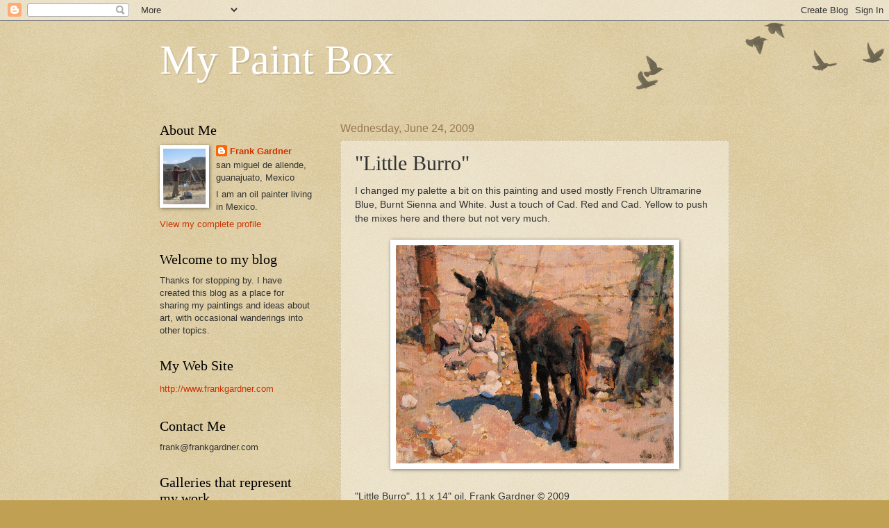

--- FILE ---
content_type: text/html; charset=UTF-8
request_url: https://frankgardner.blogspot.com/2009/06/little-burro.html?showComment=1247687570507
body_size: 22357
content:
<!DOCTYPE html>
<html class='v2' dir='ltr' lang='en'>
<head>
<link href='https://www.blogger.com/static/v1/widgets/4128112664-css_bundle_v2.css' rel='stylesheet' type='text/css'/>
<meta content='width=1100' name='viewport'/>
<meta content='text/html; charset=UTF-8' http-equiv='Content-Type'/>
<meta content='blogger' name='generator'/>
<link href='https://frankgardner.blogspot.com/favicon.ico' rel='icon' type='image/x-icon'/>
<link href='http://frankgardner.blogspot.com/2009/06/little-burro.html' rel='canonical'/>
<link rel="alternate" type="application/atom+xml" title="My Paint Box - Atom" href="https://frankgardner.blogspot.com/feeds/posts/default" />
<link rel="alternate" type="application/rss+xml" title="My Paint Box - RSS" href="https://frankgardner.blogspot.com/feeds/posts/default?alt=rss" />
<link rel="service.post" type="application/atom+xml" title="My Paint Box - Atom" href="https://www.blogger.com/feeds/5398982987918743636/posts/default" />

<link rel="alternate" type="application/atom+xml" title="My Paint Box - Atom" href="https://frankgardner.blogspot.com/feeds/3544052485192060006/comments/default" />
<!--Can't find substitution for tag [blog.ieCssRetrofitLinks]-->
<link href='https://blogger.googleusercontent.com/img/b/R29vZ2xl/AVvXsEiyoiIUnxo88IA12gjsZEWmfpcKmRHHzqaRDPvV_6luSqRS2eFQryrRW5VmC3ZPdI25rpeziRMGbCaw-ZMTq2oWphYAMG-C0FQqemgxurKK6Bum3DvcowFcUawRvRT5WrTB7YzKskiYobQa/s400/burrobl.jpg' rel='image_src'/>
<meta content='http://frankgardner.blogspot.com/2009/06/little-burro.html' property='og:url'/>
<meta content='&quot;Little Burro&quot;' property='og:title'/>
<meta content='I changed my palette a bit on this painting and used mostly French Ultramarine Blue, Burnt Sienna and White. Just a touch of Cad. Red and Ca...' property='og:description'/>
<meta content='https://blogger.googleusercontent.com/img/b/R29vZ2xl/AVvXsEiyoiIUnxo88IA12gjsZEWmfpcKmRHHzqaRDPvV_6luSqRS2eFQryrRW5VmC3ZPdI25rpeziRMGbCaw-ZMTq2oWphYAMG-C0FQqemgxurKK6Bum3DvcowFcUawRvRT5WrTB7YzKskiYobQa/w1200-h630-p-k-no-nu/burrobl.jpg' property='og:image'/>
<title>My Paint Box: "Little Burro"</title>
<style id='page-skin-1' type='text/css'><!--
/*
-----------------------------------------------
Blogger Template Style
Name:     Watermark
Designer: Blogger
URL:      www.blogger.com
----------------------------------------------- */
/* Use this with templates/1ktemplate-*.html */
/* Content
----------------------------------------------- */
body {
font: normal normal 14px Arial, Tahoma, Helvetica, FreeSans, sans-serif;
color: #333333;
background: #c0a154 url(https://resources.blogblog.com/blogblog/data/1kt/watermark/body_background_birds.png) repeat scroll top left;
}
html body .content-outer {
min-width: 0;
max-width: 100%;
width: 100%;
}
.content-outer {
font-size: 92%;
}
a:link {
text-decoration:none;
color: #cc3300;
}
a:visited {
text-decoration:none;
color: #993322;
}
a:hover {
text-decoration:underline;
color: #ff3300;
}
.body-fauxcolumns .cap-top {
margin-top: 30px;
background: transparent url(https://resources.blogblog.com/blogblog/data/1kt/watermark/body_overlay_birds.png) no-repeat scroll top right;
height: 121px;
}
.content-inner {
padding: 0;
}
/* Header
----------------------------------------------- */
.header-inner .Header .titlewrapper,
.header-inner .Header .descriptionwrapper {
padding-left: 20px;
padding-right: 20px;
}
.Header h1 {
font: normal normal 60px Georgia, Utopia, 'Palatino Linotype', Palatino, serif;
color: #ffffff;
text-shadow: 2px 2px rgba(0, 0, 0, .1);
}
.Header h1 a {
color: #ffffff;
}
.Header .description {
font-size: 140%;
color: #997755;
}
/* Tabs
----------------------------------------------- */
.tabs-inner .section {
margin: 0 20px;
}
.tabs-inner .PageList, .tabs-inner .LinkList, .tabs-inner .Labels {
margin-left: -11px;
margin-right: -11px;
background-color: transparent;
border-top: 0 solid #ffffff;
border-bottom: 0 solid #ffffff;
-moz-box-shadow: 0 0 0 rgba(0, 0, 0, .3);
-webkit-box-shadow: 0 0 0 rgba(0, 0, 0, .3);
-goog-ms-box-shadow: 0 0 0 rgba(0, 0, 0, .3);
box-shadow: 0 0 0 rgba(0, 0, 0, .3);
}
.tabs-inner .PageList .widget-content,
.tabs-inner .LinkList .widget-content,
.tabs-inner .Labels .widget-content {
margin: -3px -11px;
background: transparent none  no-repeat scroll right;
}
.tabs-inner .widget ul {
padding: 2px 25px;
max-height: 34px;
background: transparent none no-repeat scroll left;
}
.tabs-inner .widget li {
border: none;
}
.tabs-inner .widget li a {
display: inline-block;
padding: .25em 1em;
font: normal normal 20px Georgia, Utopia, 'Palatino Linotype', Palatino, serif;
color: #cc3300;
border-right: 1px solid #c0a154;
}
.tabs-inner .widget li:first-child a {
border-left: 1px solid #c0a154;
}
.tabs-inner .widget li.selected a, .tabs-inner .widget li a:hover {
color: #000000;
}
/* Headings
----------------------------------------------- */
h2 {
font: normal normal 20px Georgia, Utopia, 'Palatino Linotype', Palatino, serif;
color: #000000;
margin: 0 0 .5em;
}
h2.date-header {
font: normal normal 16px Arial, Tahoma, Helvetica, FreeSans, sans-serif;
color: #997755;
}
/* Main
----------------------------------------------- */
.main-inner .column-center-inner,
.main-inner .column-left-inner,
.main-inner .column-right-inner {
padding: 0 5px;
}
.main-outer {
margin-top: 0;
background: transparent none no-repeat scroll top left;
}
.main-inner {
padding-top: 30px;
}
.main-cap-top {
position: relative;
}
.main-cap-top .cap-right {
position: absolute;
height: 0;
width: 100%;
bottom: 0;
background: transparent none repeat-x scroll bottom center;
}
.main-cap-top .cap-left {
position: absolute;
height: 245px;
width: 280px;
right: 0;
bottom: 0;
background: transparent none no-repeat scroll bottom left;
}
/* Posts
----------------------------------------------- */
.post-outer {
padding: 15px 20px;
margin: 0 0 25px;
background: transparent url(https://resources.blogblog.com/blogblog/data/1kt/watermark/post_background_birds.png) repeat scroll top left;
_background-image: none;
border: dotted 1px #ccbb99;
-moz-box-shadow: 0 0 0 rgba(0, 0, 0, .1);
-webkit-box-shadow: 0 0 0 rgba(0, 0, 0, .1);
-goog-ms-box-shadow: 0 0 0 rgba(0, 0, 0, .1);
box-shadow: 0 0 0 rgba(0, 0, 0, .1);
}
h3.post-title {
font: normal normal 30px Georgia, Utopia, 'Palatino Linotype', Palatino, serif;
margin: 0;
}
.comments h4 {
font: normal normal 30px Georgia, Utopia, 'Palatino Linotype', Palatino, serif;
margin: 1em 0 0;
}
.post-body {
font-size: 105%;
line-height: 1.5;
position: relative;
}
.post-header {
margin: 0 0 1em;
color: #997755;
}
.post-footer {
margin: 10px 0 0;
padding: 10px 0 0;
color: #997755;
border-top: dashed 1px #777777;
}
#blog-pager {
font-size: 140%
}
#comments .comment-author {
padding-top: 1.5em;
border-top: dashed 1px #777777;
background-position: 0 1.5em;
}
#comments .comment-author:first-child {
padding-top: 0;
border-top: none;
}
.avatar-image-container {
margin: .2em 0 0;
}
/* Comments
----------------------------------------------- */
.comments .comments-content .icon.blog-author {
background-repeat: no-repeat;
background-image: url([data-uri]);
}
.comments .comments-content .loadmore a {
border-top: 1px solid #777777;
border-bottom: 1px solid #777777;
}
.comments .continue {
border-top: 2px solid #777777;
}
/* Widgets
----------------------------------------------- */
.widget ul, .widget #ArchiveList ul.flat {
padding: 0;
list-style: none;
}
.widget ul li, .widget #ArchiveList ul.flat li {
padding: .35em 0;
text-indent: 0;
border-top: dashed 1px #777777;
}
.widget ul li:first-child, .widget #ArchiveList ul.flat li:first-child {
border-top: none;
}
.widget .post-body ul {
list-style: disc;
}
.widget .post-body ul li {
border: none;
}
.widget .zippy {
color: #777777;
}
.post-body img, .post-body .tr-caption-container, .Profile img, .Image img,
.BlogList .item-thumbnail img {
padding: 5px;
background: #fff;
-moz-box-shadow: 1px 1px 5px rgba(0, 0, 0, .5);
-webkit-box-shadow: 1px 1px 5px rgba(0, 0, 0, .5);
-goog-ms-box-shadow: 1px 1px 5px rgba(0, 0, 0, .5);
box-shadow: 1px 1px 5px rgba(0, 0, 0, .5);
}
.post-body img, .post-body .tr-caption-container {
padding: 8px;
}
.post-body .tr-caption-container {
color: #333333;
}
.post-body .tr-caption-container img {
padding: 0;
background: transparent;
border: none;
-moz-box-shadow: 0 0 0 rgba(0, 0, 0, .1);
-webkit-box-shadow: 0 0 0 rgba(0, 0, 0, .1);
-goog-ms-box-shadow: 0 0 0 rgba(0, 0, 0, .1);
box-shadow: 0 0 0 rgba(0, 0, 0, .1);
}
/* Footer
----------------------------------------------- */
.footer-outer {
color:#ccbb99;
background: #330000 url(https://resources.blogblog.com/blogblog/data/1kt/watermark/body_background_navigator.png) repeat scroll top left;
}
.footer-outer a {
color: #ff7755;
}
.footer-outer a:visited {
color: #dd5533;
}
.footer-outer a:hover {
color: #ff9977;
}
.footer-outer .widget h2 {
color: #eeddbb;
}
/* Mobile
----------------------------------------------- */
body.mobile  {
background-size: 100% auto;
}
.mobile .body-fauxcolumn-outer {
background: transparent none repeat scroll top left;
}
html .mobile .mobile-date-outer {
border-bottom: none;
background: transparent url(https://resources.blogblog.com/blogblog/data/1kt/watermark/post_background_birds.png) repeat scroll top left;
_background-image: none;
margin-bottom: 10px;
}
.mobile .main-inner .date-outer {
padding: 0;
}
.mobile .main-inner .date-header {
margin: 10px;
}
.mobile .main-cap-top {
z-index: -1;
}
.mobile .content-outer {
font-size: 100%;
}
.mobile .post-outer {
padding: 10px;
}
.mobile .main-cap-top .cap-left {
background: transparent none no-repeat scroll bottom left;
}
.mobile .body-fauxcolumns .cap-top {
margin: 0;
}
.mobile-link-button {
background: transparent url(https://resources.blogblog.com/blogblog/data/1kt/watermark/post_background_birds.png) repeat scroll top left;
}
.mobile-link-button a:link, .mobile-link-button a:visited {
color: #cc3300;
}
.mobile-index-date .date-header {
color: #997755;
}
.mobile-index-contents {
color: #333333;
}
.mobile .tabs-inner .section {
margin: 0;
}
.mobile .tabs-inner .PageList {
margin-left: 0;
margin-right: 0;
}
.mobile .tabs-inner .PageList .widget-content {
margin: 0;
color: #000000;
background: transparent url(https://resources.blogblog.com/blogblog/data/1kt/watermark/post_background_birds.png) repeat scroll top left;
}
.mobile .tabs-inner .PageList .widget-content .pagelist-arrow {
border-left: 1px solid #c0a154;
}

--></style>
<style id='template-skin-1' type='text/css'><!--
body {
min-width: 860px;
}
.content-outer, .content-fauxcolumn-outer, .region-inner {
min-width: 860px;
max-width: 860px;
_width: 860px;
}
.main-inner .columns {
padding-left: 260px;
padding-right: 0px;
}
.main-inner .fauxcolumn-center-outer {
left: 260px;
right: 0px;
/* IE6 does not respect left and right together */
_width: expression(this.parentNode.offsetWidth -
parseInt("260px") -
parseInt("0px") + 'px');
}
.main-inner .fauxcolumn-left-outer {
width: 260px;
}
.main-inner .fauxcolumn-right-outer {
width: 0px;
}
.main-inner .column-left-outer {
width: 260px;
right: 100%;
margin-left: -260px;
}
.main-inner .column-right-outer {
width: 0px;
margin-right: -0px;
}
#layout {
min-width: 0;
}
#layout .content-outer {
min-width: 0;
width: 800px;
}
#layout .region-inner {
min-width: 0;
width: auto;
}
body#layout div.add_widget {
padding: 8px;
}
body#layout div.add_widget a {
margin-left: 32px;
}
--></style>
<link href='https://www.blogger.com/dyn-css/authorization.css?targetBlogID=5398982987918743636&amp;zx=0087c0b7-0a0b-4459-b1b1-470703b2798c' media='none' onload='if(media!=&#39;all&#39;)media=&#39;all&#39;' rel='stylesheet'/><noscript><link href='https://www.blogger.com/dyn-css/authorization.css?targetBlogID=5398982987918743636&amp;zx=0087c0b7-0a0b-4459-b1b1-470703b2798c' rel='stylesheet'/></noscript>
<meta name='google-adsense-platform-account' content='ca-host-pub-1556223355139109'/>
<meta name='google-adsense-platform-domain' content='blogspot.com'/>

</head>
<body class='loading variant-birds'>
<div class='navbar section' id='navbar' name='Navbar'><div class='widget Navbar' data-version='1' id='Navbar1'><script type="text/javascript">
    function setAttributeOnload(object, attribute, val) {
      if(window.addEventListener) {
        window.addEventListener('load',
          function(){ object[attribute] = val; }, false);
      } else {
        window.attachEvent('onload', function(){ object[attribute] = val; });
      }
    }
  </script>
<div id="navbar-iframe-container"></div>
<script type="text/javascript" src="https://apis.google.com/js/platform.js"></script>
<script type="text/javascript">
      gapi.load("gapi.iframes:gapi.iframes.style.bubble", function() {
        if (gapi.iframes && gapi.iframes.getContext) {
          gapi.iframes.getContext().openChild({
              url: 'https://www.blogger.com/navbar/5398982987918743636?po\x3d3544052485192060006\x26origin\x3dhttps://frankgardner.blogspot.com',
              where: document.getElementById("navbar-iframe-container"),
              id: "navbar-iframe"
          });
        }
      });
    </script><script type="text/javascript">
(function() {
var script = document.createElement('script');
script.type = 'text/javascript';
script.src = '//pagead2.googlesyndication.com/pagead/js/google_top_exp.js';
var head = document.getElementsByTagName('head')[0];
if (head) {
head.appendChild(script);
}})();
</script>
</div></div>
<div class='body-fauxcolumns'>
<div class='fauxcolumn-outer body-fauxcolumn-outer'>
<div class='cap-top'>
<div class='cap-left'></div>
<div class='cap-right'></div>
</div>
<div class='fauxborder-left'>
<div class='fauxborder-right'></div>
<div class='fauxcolumn-inner'>
</div>
</div>
<div class='cap-bottom'>
<div class='cap-left'></div>
<div class='cap-right'></div>
</div>
</div>
</div>
<div class='content'>
<div class='content-fauxcolumns'>
<div class='fauxcolumn-outer content-fauxcolumn-outer'>
<div class='cap-top'>
<div class='cap-left'></div>
<div class='cap-right'></div>
</div>
<div class='fauxborder-left'>
<div class='fauxborder-right'></div>
<div class='fauxcolumn-inner'>
</div>
</div>
<div class='cap-bottom'>
<div class='cap-left'></div>
<div class='cap-right'></div>
</div>
</div>
</div>
<div class='content-outer'>
<div class='content-cap-top cap-top'>
<div class='cap-left'></div>
<div class='cap-right'></div>
</div>
<div class='fauxborder-left content-fauxborder-left'>
<div class='fauxborder-right content-fauxborder-right'></div>
<div class='content-inner'>
<header>
<div class='header-outer'>
<div class='header-cap-top cap-top'>
<div class='cap-left'></div>
<div class='cap-right'></div>
</div>
<div class='fauxborder-left header-fauxborder-left'>
<div class='fauxborder-right header-fauxborder-right'></div>
<div class='region-inner header-inner'>
<div class='header section' id='header' name='Header'><div class='widget Header' data-version='1' id='Header1'>
<div id='header-inner'>
<div class='titlewrapper'>
<h1 class='title'>
<a href='https://frankgardner.blogspot.com/'>
My Paint Box
</a>
</h1>
</div>
<div class='descriptionwrapper'>
<p class='description'><span>
</span></p>
</div>
</div>
</div></div>
</div>
</div>
<div class='header-cap-bottom cap-bottom'>
<div class='cap-left'></div>
<div class='cap-right'></div>
</div>
</div>
</header>
<div class='tabs-outer'>
<div class='tabs-cap-top cap-top'>
<div class='cap-left'></div>
<div class='cap-right'></div>
</div>
<div class='fauxborder-left tabs-fauxborder-left'>
<div class='fauxborder-right tabs-fauxborder-right'></div>
<div class='region-inner tabs-inner'>
<div class='tabs no-items section' id='crosscol' name='Cross-Column'></div>
<div class='tabs no-items section' id='crosscol-overflow' name='Cross-Column 2'></div>
</div>
</div>
<div class='tabs-cap-bottom cap-bottom'>
<div class='cap-left'></div>
<div class='cap-right'></div>
</div>
</div>
<div class='main-outer'>
<div class='main-cap-top cap-top'>
<div class='cap-left'></div>
<div class='cap-right'></div>
</div>
<div class='fauxborder-left main-fauxborder-left'>
<div class='fauxborder-right main-fauxborder-right'></div>
<div class='region-inner main-inner'>
<div class='columns fauxcolumns'>
<div class='fauxcolumn-outer fauxcolumn-center-outer'>
<div class='cap-top'>
<div class='cap-left'></div>
<div class='cap-right'></div>
</div>
<div class='fauxborder-left'>
<div class='fauxborder-right'></div>
<div class='fauxcolumn-inner'>
</div>
</div>
<div class='cap-bottom'>
<div class='cap-left'></div>
<div class='cap-right'></div>
</div>
</div>
<div class='fauxcolumn-outer fauxcolumn-left-outer'>
<div class='cap-top'>
<div class='cap-left'></div>
<div class='cap-right'></div>
</div>
<div class='fauxborder-left'>
<div class='fauxborder-right'></div>
<div class='fauxcolumn-inner'>
</div>
</div>
<div class='cap-bottom'>
<div class='cap-left'></div>
<div class='cap-right'></div>
</div>
</div>
<div class='fauxcolumn-outer fauxcolumn-right-outer'>
<div class='cap-top'>
<div class='cap-left'></div>
<div class='cap-right'></div>
</div>
<div class='fauxborder-left'>
<div class='fauxborder-right'></div>
<div class='fauxcolumn-inner'>
</div>
</div>
<div class='cap-bottom'>
<div class='cap-left'></div>
<div class='cap-right'></div>
</div>
</div>
<!-- corrects IE6 width calculation -->
<div class='columns-inner'>
<div class='column-center-outer'>
<div class='column-center-inner'>
<div class='main section' id='main' name='Main'><div class='widget Blog' data-version='1' id='Blog1'>
<div class='blog-posts hfeed'>

          <div class="date-outer">
        
<h2 class='date-header'><span>Wednesday, June 24, 2009</span></h2>

          <div class="date-posts">
        
<div class='post-outer'>
<div class='post hentry uncustomized-post-template' itemprop='blogPost' itemscope='itemscope' itemtype='http://schema.org/BlogPosting'>
<meta content='https://blogger.googleusercontent.com/img/b/R29vZ2xl/AVvXsEiyoiIUnxo88IA12gjsZEWmfpcKmRHHzqaRDPvV_6luSqRS2eFQryrRW5VmC3ZPdI25rpeziRMGbCaw-ZMTq2oWphYAMG-C0FQqemgxurKK6Bum3DvcowFcUawRvRT5WrTB7YzKskiYobQa/s400/burrobl.jpg' itemprop='image_url'/>
<meta content='5398982987918743636' itemprop='blogId'/>
<meta content='3544052485192060006' itemprop='postId'/>
<a name='3544052485192060006'></a>
<h3 class='post-title entry-title' itemprop='name'>
"Little Burro"
</h3>
<div class='post-header'>
<div class='post-header-line-1'></div>
</div>
<div class='post-body entry-content' id='post-body-3544052485192060006' itemprop='description articleBody'>
I changed my palette a bit on this painting and used mostly French Ultramarine Blue, Burnt Sienna and White. Just a touch of Cad. Red and Cad. Yellow to push the mixes here and there but not very much.  <br /><br /><a href="https://blogger.googleusercontent.com/img/b/R29vZ2xl/AVvXsEiyoiIUnxo88IA12gjsZEWmfpcKmRHHzqaRDPvV_6luSqRS2eFQryrRW5VmC3ZPdI25rpeziRMGbCaw-ZMTq2oWphYAMG-C0FQqemgxurKK6Bum3DvcowFcUawRvRT5WrTB7YzKskiYobQa/s1600-h/burrobl.jpg" onblur="try {parent.deselectBloggerImageGracefully();} catch(e) {}"><img alt="" border="0" id="BLOGGER_PHOTO_ID_5351086764288574354" src="https://blogger.googleusercontent.com/img/b/R29vZ2xl/AVvXsEiyoiIUnxo88IA12gjsZEWmfpcKmRHHzqaRDPvV_6luSqRS2eFQryrRW5VmC3ZPdI25rpeziRMGbCaw-ZMTq2oWphYAMG-C0FQqemgxurKK6Bum3DvcowFcUawRvRT5WrTB7YzKskiYobQa/s400/burrobl.jpg" style="display:block; margin:0px auto 10px; text-align:center;cursor:pointer; cursor:hand;width: 400px; height: 314px;" /></a><br />"Little Burro", 11 x 14" oil, Frank Gardner &#169; 2009<br />Private Collection
<div style='clear: both;'></div>
</div>
<div class='post-footer'>
<div class='post-footer-line post-footer-line-1'>
<span class='post-author vcard'>
Posted by
<span class='fn' itemprop='author' itemscope='itemscope' itemtype='http://schema.org/Person'>
<meta content='https://www.blogger.com/profile/02011564146411771531' itemprop='url'/>
<a class='g-profile' href='https://www.blogger.com/profile/02011564146411771531' rel='author' title='author profile'>
<span itemprop='name'>Frank Gardner</span>
</a>
</span>
</span>
<span class='post-timestamp'>
at
<meta content='http://frankgardner.blogspot.com/2009/06/little-burro.html' itemprop='url'/>
<a class='timestamp-link' href='https://frankgardner.blogspot.com/2009/06/little-burro.html' rel='bookmark' title='permanent link'><abbr class='published' itemprop='datePublished' title='2009-06-24T21:55:00-05:00'>Wednesday, June 24, 2009</abbr></a>
</span>
<span class='post-comment-link'>
</span>
<span class='post-icons'>
<span class='item-action'>
<a href='https://www.blogger.com/email-post/5398982987918743636/3544052485192060006' title='Email Post'>
<img alt='' class='icon-action' height='13' src='https://resources.blogblog.com/img/icon18_email.gif' width='18'/>
</a>
</span>
<span class='item-control blog-admin pid-730023231'>
<a href='https://www.blogger.com/post-edit.g?blogID=5398982987918743636&postID=3544052485192060006&from=pencil' title='Edit Post'>
<img alt='' class='icon-action' height='18' src='https://resources.blogblog.com/img/icon18_edit_allbkg.gif' width='18'/>
</a>
</span>
</span>
<div class='post-share-buttons goog-inline-block'>
<a class='goog-inline-block share-button sb-email' href='https://www.blogger.com/share-post.g?blogID=5398982987918743636&postID=3544052485192060006&target=email' target='_blank' title='Email This'><span class='share-button-link-text'>Email This</span></a><a class='goog-inline-block share-button sb-blog' href='https://www.blogger.com/share-post.g?blogID=5398982987918743636&postID=3544052485192060006&target=blog' onclick='window.open(this.href, "_blank", "height=270,width=475"); return false;' target='_blank' title='BlogThis!'><span class='share-button-link-text'>BlogThis!</span></a><a class='goog-inline-block share-button sb-twitter' href='https://www.blogger.com/share-post.g?blogID=5398982987918743636&postID=3544052485192060006&target=twitter' target='_blank' title='Share to X'><span class='share-button-link-text'>Share to X</span></a><a class='goog-inline-block share-button sb-facebook' href='https://www.blogger.com/share-post.g?blogID=5398982987918743636&postID=3544052485192060006&target=facebook' onclick='window.open(this.href, "_blank", "height=430,width=640"); return false;' target='_blank' title='Share to Facebook'><span class='share-button-link-text'>Share to Facebook</span></a><a class='goog-inline-block share-button sb-pinterest' href='https://www.blogger.com/share-post.g?blogID=5398982987918743636&postID=3544052485192060006&target=pinterest' target='_blank' title='Share to Pinterest'><span class='share-button-link-text'>Share to Pinterest</span></a>
</div>
</div>
<div class='post-footer-line post-footer-line-2'>
<span class='post-labels'>
Labels:
<a href='https://frankgardner.blogspot.com/search/label/Animals' rel='tag'>Animals</a>,
<a href='https://frankgardner.blogspot.com/search/label/Frank%20Gardner%20Paintings' rel='tag'>Frank Gardner Paintings</a>,
<a href='https://frankgardner.blogspot.com/search/label/Paintings%20of%20animals' rel='tag'>Paintings of animals</a>,
<a href='https://frankgardner.blogspot.com/search/label/Paintings%20of%20Burros' rel='tag'>Paintings of Burros</a>,
<a href='https://frankgardner.blogspot.com/search/label/Paintings%20of%20Mexico' rel='tag'>Paintings of Mexico</a>
</span>
</div>
<div class='post-footer-line post-footer-line-3'>
<span class='post-location'>
</span>
</div>
</div>
</div>
<div class='comments' id='comments'>
<a name='comments'></a>
<h4>47 comments:</h4>
<div id='Blog1_comments-block-wrapper'>
<dl class='avatar-comment-indent' id='comments-block'>
<dt class='comment-author ' id='c4249764945427853941'>
<a name='c4249764945427853941'></a>
<div class="avatar-image-container vcard"><span dir="ltr"><a href="https://www.blogger.com/profile/03911857227885778381" target="" rel="nofollow" onclick="" class="avatar-hovercard" id="av-4249764945427853941-03911857227885778381"><img src="https://resources.blogblog.com/img/blank.gif" width="35" height="35" class="delayLoad" style="display: none;" longdesc="//blogger.googleusercontent.com/img/b/R29vZ2xl/AVvXsEjjWIMwcwdA-yWxi0avG4g9972h8-zYkt8qYNp_YeN-bUTXovTzxjQMAOpyZMSnTo6KsOM9v3sOVuVEemTyWk5KPetXk2La-5TMq2CS7Jhc2uDOA86lBiYTQRE7CDpyIJ4/s45-c/*" alt="" title="Jeffrey J. Boron ">

<noscript><img src="//blogger.googleusercontent.com/img/b/R29vZ2xl/AVvXsEjjWIMwcwdA-yWxi0avG4g9972h8-zYkt8qYNp_YeN-bUTXovTzxjQMAOpyZMSnTo6KsOM9v3sOVuVEemTyWk5KPetXk2La-5TMq2CS7Jhc2uDOA86lBiYTQRE7CDpyIJ4/s45-c/*" width="35" height="35" class="photo" alt=""></noscript></a></span></div>
<a href='https://www.blogger.com/profile/03911857227885778381' rel='nofollow'>Jeffrey J. Boron </a>
said...
</dt>
<dd class='comment-body' id='Blog1_cmt-4249764945427853941'>
<p>
A very lovely painting Frank. Bold in it&#39;s wonderful simplicity!<br /><br />Jeffrey
</p>
</dd>
<dd class='comment-footer'>
<span class='comment-timestamp'>
<a href='https://frankgardner.blogspot.com/2009/06/little-burro.html?showComment=1245905164360#c4249764945427853941' title='comment permalink'>
June 24, 2009 at 11:46&#8239;PM
</a>
<span class='item-control blog-admin pid-1365383924'>
<a class='comment-delete' href='https://www.blogger.com/comment/delete/5398982987918743636/4249764945427853941' title='Delete Comment'>
<img src='https://resources.blogblog.com/img/icon_delete13.gif'/>
</a>
</span>
</span>
</dd>
<dt class='comment-author ' id='c25934938559445222'>
<a name='c25934938559445222'></a>
<div class="avatar-image-container vcard"><span dir="ltr"><a href="https://www.blogger.com/profile/11757752273783445575" target="" rel="nofollow" onclick="" class="avatar-hovercard" id="av-25934938559445222-11757752273783445575"><img src="https://resources.blogblog.com/img/blank.gif" width="35" height="35" class="delayLoad" style="display: none;" longdesc="//blogger.googleusercontent.com/img/b/R29vZ2xl/AVvXsEgBXigz8ULHHvVHkHygTiwB3k_XbWe4MG9gu9M7Uvn3Mt5my1vcV_ZM6w5g1ttnI4CZDaguwsXSVSj1-9FHabwXt4Lqtg6-9HZAxH8IiqLMuAv5wrB0bvD0WX-Olr-zWQ/s45-c/Golden+Boy.jpg" alt="" title="Elizabeth McCrindle">

<noscript><img src="//blogger.googleusercontent.com/img/b/R29vZ2xl/AVvXsEgBXigz8ULHHvVHkHygTiwB3k_XbWe4MG9gu9M7Uvn3Mt5my1vcV_ZM6w5g1ttnI4CZDaguwsXSVSj1-9FHabwXt4Lqtg6-9HZAxH8IiqLMuAv5wrB0bvD0WX-Olr-zWQ/s45-c/Golden+Boy.jpg" width="35" height="35" class="photo" alt=""></noscript></a></span></div>
<a href='https://www.blogger.com/profile/11757752273783445575' rel='nofollow'>Elizabeth McCrindle</a>
said...
</dt>
<dd class='comment-body' id='Blog1_cmt-25934938559445222'>
<p>
Lovely painting Frank you&#39;ve captured it spot on....good colours :)
</p>
</dd>
<dd class='comment-footer'>
<span class='comment-timestamp'>
<a href='https://frankgardner.blogspot.com/2009/06/little-burro.html?showComment=1245908964879#c25934938559445222' title='comment permalink'>
June 25, 2009 at 12:49&#8239;AM
</a>
<span class='item-control blog-admin pid-1858955384'>
<a class='comment-delete' href='https://www.blogger.com/comment/delete/5398982987918743636/25934938559445222' title='Delete Comment'>
<img src='https://resources.blogblog.com/img/icon_delete13.gif'/>
</a>
</span>
</span>
</dd>
<dt class='comment-author ' id='c7911317867283242895'>
<a name='c7911317867283242895'></a>
<div class="avatar-image-container vcard"><span dir="ltr"><a href="https://www.blogger.com/profile/07154266083542788127" target="" rel="nofollow" onclick="" class="avatar-hovercard" id="av-7911317867283242895-07154266083542788127"><img src="https://resources.blogblog.com/img/blank.gif" width="35" height="35" class="delayLoad" style="display: none;" longdesc="//blogger.googleusercontent.com/img/b/R29vZ2xl/AVvXsEgR4j1axCd0aMhUSZ0Xv_ecV444EUwLWNoQkj0NQgY4Qu5mx0SgtutisNlTYlf7WINRacb07xZG0yE40uhYtOSyjRck6ChIY0o7iV4exhlZU7ZU3p01hd8U0BCqD7BsMQ/s45-c/4873-Holm-06.jpg" alt="" title="L.Holm">

<noscript><img src="//blogger.googleusercontent.com/img/b/R29vZ2xl/AVvXsEgR4j1axCd0aMhUSZ0Xv_ecV444EUwLWNoQkj0NQgY4Qu5mx0SgtutisNlTYlf7WINRacb07xZG0yE40uhYtOSyjRck6ChIY0o7iV4exhlZU7ZU3p01hd8U0BCqD7BsMQ/s45-c/4873-Holm-06.jpg" width="35" height="35" class="photo" alt=""></noscript></a></span></div>
<a href='https://www.blogger.com/profile/07154266083542788127' rel='nofollow'>L.Holm</a>
said...
</dt>
<dd class='comment-body' id='Blog1_cmt-7911317867283242895'>
<p>
Absolutely perfect. I love it! You&#39;ve worked magic with a simplified palette.  Clear evidence to the notion that sometimes less is more. Much more!
</p>
</dd>
<dd class='comment-footer'>
<span class='comment-timestamp'>
<a href='https://frankgardner.blogspot.com/2009/06/little-burro.html?showComment=1245931206733#c7911317867283242895' title='comment permalink'>
June 25, 2009 at 7:00&#8239;AM
</a>
<span class='item-control blog-admin pid-887144392'>
<a class='comment-delete' href='https://www.blogger.com/comment/delete/5398982987918743636/7911317867283242895' title='Delete Comment'>
<img src='https://resources.blogblog.com/img/icon_delete13.gif'/>
</a>
</span>
</span>
</dd>
<dt class='comment-author ' id='c6455861344117848950'>
<a name='c6455861344117848950'></a>
<div class="avatar-image-container avatar-stock"><span dir="ltr"><a href="http://www.colinpagepaintings.com" target="" rel="nofollow" onclick=""><img src="//resources.blogblog.com/img/blank.gif" width="35" height="35" alt="" title="Colin Page">

</a></span></div>
<a href='http://www.colinpagepaintings.com' rel='nofollow'>Colin Page</a>
said...
</dt>
<dd class='comment-body' id='Blog1_cmt-6455861344117848950'>
<p>
Holy Crap Frank!!! That&#39;s a great little painting! I really dig this little donkey. A very nice painting. I&#39;m going to start practicing drawing donkeys for when I finally get down there to paint. I love this little painting.
</p>
</dd>
<dd class='comment-footer'>
<span class='comment-timestamp'>
<a href='https://frankgardner.blogspot.com/2009/06/little-burro.html?showComment=1245934350167#c6455861344117848950' title='comment permalink'>
June 25, 2009 at 7:52&#8239;AM
</a>
<span class='item-control blog-admin pid-522470854'>
<a class='comment-delete' href='https://www.blogger.com/comment/delete/5398982987918743636/6455861344117848950' title='Delete Comment'>
<img src='https://resources.blogblog.com/img/icon_delete13.gif'/>
</a>
</span>
</span>
</dd>
<dt class='comment-author ' id='c3660450178381644557'>
<a name='c3660450178381644557'></a>
<div class="avatar-image-container vcard"><span dir="ltr"><a href="https://www.blogger.com/profile/04310467713291422507" target="" rel="nofollow" onclick="" class="avatar-hovercard" id="av-3660450178381644557-04310467713291422507"><img src="https://resources.blogblog.com/img/blank.gif" width="35" height="35" class="delayLoad" style="display: none;" longdesc="//blogger.googleusercontent.com/img/b/R29vZ2xl/AVvXsEg_cz3SfP_tlXCvKleTzezFhYRDga5QrD6N3hGYJlT-C4RtrOD0a0YR2Pejv8uwm6-NvrQOZ24_o9Qr0elWWCVf5HzXwK7MQDkPkyaKbgvKPvg__tX7nZqa4qTjn3lgVQ/s45-c/avatar.jpg" alt="" title="Alicia Padr&oacute;n">

<noscript><img src="//blogger.googleusercontent.com/img/b/R29vZ2xl/AVvXsEg_cz3SfP_tlXCvKleTzezFhYRDga5QrD6N3hGYJlT-C4RtrOD0a0YR2Pejv8uwm6-NvrQOZ24_o9Qr0elWWCVf5HzXwK7MQDkPkyaKbgvKPvg__tX7nZqa4qTjn3lgVQ/s45-c/avatar.jpg" width="35" height="35" class="photo" alt=""></noscript></a></span></div>
<a href='https://www.blogger.com/profile/04310467713291422507' rel='nofollow'>Alicia Padrón</a>
said...
</dt>
<dd class='comment-body' id='Blog1_cmt-3660450178381644557'>
<p>
Oh, oh oh!!! Mira ese burrito!!!<br /><br />Oh this is just so lovely... It is absolutely perfect. I love him so much just by looking at him. I don&#39;t know how you do that. His posture and setting say so much.<br /><br />Lindo burrito... son animales tan nobles. Wonderful job amigo! :o)
</p>
</dd>
<dd class='comment-footer'>
<span class='comment-timestamp'>
<a href='https://frankgardner.blogspot.com/2009/06/little-burro.html?showComment=1245936899807#c3660450178381644557' title='comment permalink'>
June 25, 2009 at 8:34&#8239;AM
</a>
<span class='item-control blog-admin pid-535629856'>
<a class='comment-delete' href='https://www.blogger.com/comment/delete/5398982987918743636/3660450178381644557' title='Delete Comment'>
<img src='https://resources.blogblog.com/img/icon_delete13.gif'/>
</a>
</span>
</span>
</dd>
<dt class='comment-author ' id='c2714758460861128941'>
<a name='c2714758460861128941'></a>
<div class="avatar-image-container vcard"><span dir="ltr"><a href="https://www.blogger.com/profile/03433688529703445847" target="" rel="nofollow" onclick="" class="avatar-hovercard" id="av-2714758460861128941-03433688529703445847"><img src="https://resources.blogblog.com/img/blank.gif" width="35" height="35" class="delayLoad" style="display: none;" longdesc="//blogger.googleusercontent.com/img/b/R29vZ2xl/AVvXsEgwJKZCUxx08C1stx5-BkLsWscSK4mI-601T4ejHUBn8Bi8-AJyLhImNHx8e98YlE5G0Kj2x3tDYlta07TP2ek8EehdvCM657ciEoI40Zr5b7Os565cfiJEuOdcVHY/s45-c/IMG_3145%5B2855%5D.JPG" alt="" title="Art with Liz">

<noscript><img src="//blogger.googleusercontent.com/img/b/R29vZ2xl/AVvXsEgwJKZCUxx08C1stx5-BkLsWscSK4mI-601T4ejHUBn8Bi8-AJyLhImNHx8e98YlE5G0Kj2x3tDYlta07TP2ek8EehdvCM657ciEoI40Zr5b7Os565cfiJEuOdcVHY/s45-c/IMG_3145%5B2855%5D.JPG" width="35" height="35" class="photo" alt=""></noscript></a></span></div>
<a href='https://www.blogger.com/profile/03433688529703445847' rel='nofollow'>Art with Liz</a>
said...
</dt>
<dd class='comment-body' id='Blog1_cmt-2714758460861128941'>
<p>
This is beautiful and thank you for sharing your colours with us.
</p>
</dd>
<dd class='comment-footer'>
<span class='comment-timestamp'>
<a href='https://frankgardner.blogspot.com/2009/06/little-burro.html?showComment=1245941914008#c2714758460861128941' title='comment permalink'>
June 25, 2009 at 9:58&#8239;AM
</a>
<span class='item-control blog-admin pid-1166896935'>
<a class='comment-delete' href='https://www.blogger.com/comment/delete/5398982987918743636/2714758460861128941' title='Delete Comment'>
<img src='https://resources.blogblog.com/img/icon_delete13.gif'/>
</a>
</span>
</span>
</dd>
<dt class='comment-author ' id='c6710946955918618982'>
<a name='c6710946955918618982'></a>
<div class="avatar-image-container vcard"><span dir="ltr"><a href="https://www.blogger.com/profile/16172684068981411097" target="" rel="nofollow" onclick="" class="avatar-hovercard" id="av-6710946955918618982-16172684068981411097"><img src="https://resources.blogblog.com/img/blank.gif" width="35" height="35" class="delayLoad" style="display: none;" longdesc="//blogger.googleusercontent.com/img/b/R29vZ2xl/AVvXsEg_BBRLbWSh71fd22AUrVuLMNKMKvurAPme0VpDDfuOpFNaCo7PXTJqEvmE3J2rlSiynKL6tOQrke0n4HCEoeOlFUpj7IOeMtWSH8u18zkcBXl09KtP4UUWjRYDc-EcNw/s45-c/cmvinstudio.jpg" alt="" title="Christine Mercer-Vernon">

<noscript><img src="//blogger.googleusercontent.com/img/b/R29vZ2xl/AVvXsEg_BBRLbWSh71fd22AUrVuLMNKMKvurAPme0VpDDfuOpFNaCo7PXTJqEvmE3J2rlSiynKL6tOQrke0n4HCEoeOlFUpj7IOeMtWSH8u18zkcBXl09KtP4UUWjRYDc-EcNw/s45-c/cmvinstudio.jpg" width="35" height="35" class="photo" alt=""></noscript></a></span></div>
<a href='https://www.blogger.com/profile/16172684068981411097' rel='nofollow'>Christine Mercer-Vernon</a>
said...
</dt>
<dd class='comment-body' id='Blog1_cmt-6710946955918618982'>
<p>
oh frank, this little guy is so sweet. i like the warm palette and that shadow!
</p>
</dd>
<dd class='comment-footer'>
<span class='comment-timestamp'>
<a href='https://frankgardner.blogspot.com/2009/06/little-burro.html?showComment=1245942227578#c6710946955918618982' title='comment permalink'>
June 25, 2009 at 10:03&#8239;AM
</a>
<span class='item-control blog-admin pid-1431974548'>
<a class='comment-delete' href='https://www.blogger.com/comment/delete/5398982987918743636/6710946955918618982' title='Delete Comment'>
<img src='https://resources.blogblog.com/img/icon_delete13.gif'/>
</a>
</span>
</span>
</dd>
<dt class='comment-author ' id='c5104959321614133762'>
<a name='c5104959321614133762'></a>
<div class="avatar-image-container vcard"><span dir="ltr"><a href="https://www.blogger.com/profile/05321227473311180542" target="" rel="nofollow" onclick="" class="avatar-hovercard" id="av-5104959321614133762-05321227473311180542"><img src="https://resources.blogblog.com/img/blank.gif" width="35" height="35" class="delayLoad" style="display: none;" longdesc="//blogger.googleusercontent.com/img/b/R29vZ2xl/AVvXsEigoR9x7qExKf3eqkj2dn0qEpQ8tb9K1cvYFFgEfCNkSlBX-5hmOnMIYR8-pRJOEiolzk9yUqVRzDDsZ8sh06OcdnK26N2lCF6h2sqOdM9mSEt9v5RpQAZoDk2r9wrcAPs/s45-c/Matt_sp2a_sepia_3.png" alt="" title="innisart">

<noscript><img src="//blogger.googleusercontent.com/img/b/R29vZ2xl/AVvXsEigoR9x7qExKf3eqkj2dn0qEpQ8tb9K1cvYFFgEfCNkSlBX-5hmOnMIYR8-pRJOEiolzk9yUqVRzDDsZ8sh06OcdnK26N2lCF6h2sqOdM9mSEt9v5RpQAZoDk2r9wrcAPs/s45-c/Matt_sp2a_sepia_3.png" width="35" height="35" class="photo" alt=""></noscript></a></span></div>
<a href='https://www.blogger.com/profile/05321227473311180542' rel='nofollow'>innisart</a>
said...
</dt>
<dd class='comment-body' id='Blog1_cmt-5104959321614133762'>
<p>
I love it!  What a beautiful little burro!
</p>
</dd>
<dd class='comment-footer'>
<span class='comment-timestamp'>
<a href='https://frankgardner.blogspot.com/2009/06/little-burro.html?showComment=1245943375190#c5104959321614133762' title='comment permalink'>
June 25, 2009 at 10:22&#8239;AM
</a>
<span class='item-control blog-admin pid-841454473'>
<a class='comment-delete' href='https://www.blogger.com/comment/delete/5398982987918743636/5104959321614133762' title='Delete Comment'>
<img src='https://resources.blogblog.com/img/icon_delete13.gif'/>
</a>
</span>
</span>
</dd>
<dt class='comment-author blog-author' id='c7805294985469347247'>
<a name='c7805294985469347247'></a>
<div class="avatar-image-container vcard"><span dir="ltr"><a href="https://www.blogger.com/profile/02011564146411771531" target="" rel="nofollow" onclick="" class="avatar-hovercard" id="av-7805294985469347247-02011564146411771531"><img src="https://resources.blogblog.com/img/blank.gif" width="35" height="35" class="delayLoad" style="display: none;" longdesc="//blogger.googleusercontent.com/img/b/R29vZ2xl/AVvXsEiZ2AMnD2TyqiDOhM7HEfU3AHaVF03pQKlFxMHMP4WTS88iTOPAL6vvL-NC1M1TIRbrWCNwFquAyrGBOeBIWTfL-F1JeXMzqpLqp23hjCebTfuDQijGIU5I40o_W8WUWRM/s45-c/a1580384641_152107_6540720.jpg" alt="" title="Frank Gardner">

<noscript><img src="//blogger.googleusercontent.com/img/b/R29vZ2xl/AVvXsEiZ2AMnD2TyqiDOhM7HEfU3AHaVF03pQKlFxMHMP4WTS88iTOPAL6vvL-NC1M1TIRbrWCNwFquAyrGBOeBIWTfL-F1JeXMzqpLqp23hjCebTfuDQijGIU5I40o_W8WUWRM/s45-c/a1580384641_152107_6540720.jpg" width="35" height="35" class="photo" alt=""></noscript></a></span></div>
<a href='https://www.blogger.com/profile/02011564146411771531' rel='nofollow'>Frank Gardner</a>
said...
</dt>
<dd class='comment-body' id='Blog1_cmt-7805294985469347247'>
<p>
Thanks a lot Jeffrey, simple is what I was aiming for.<br /><br />Hi Elizabeth. Thank you very much. <br /><br />Thanks Liz. Yes, less if often more. That last one had a lot going on and I wanted to shift my focus back to a much simpler design.<br /><br />Ha ha, thanks Colin. Get practicing amigo. <br /><br />Alicia!! como estas? <br />Gracias. <br />Yes, burros are great animals. The posture attracted me because I wanted to see if I could draw attention to his face instead of the parts that are closer to the viewer.<br /><br />Thanks Liz. <br /><br />Thanks Christine.<br /><br />Hi Matt, thanks!
</p>
</dd>
<dd class='comment-footer'>
<span class='comment-timestamp'>
<a href='https://frankgardner.blogspot.com/2009/06/little-burro.html?showComment=1245944425203#c7805294985469347247' title='comment permalink'>
June 25, 2009 at 10:40&#8239;AM
</a>
<span class='item-control blog-admin pid-730023231'>
<a class='comment-delete' href='https://www.blogger.com/comment/delete/5398982987918743636/7805294985469347247' title='Delete Comment'>
<img src='https://resources.blogblog.com/img/icon_delete13.gif'/>
</a>
</span>
</span>
</dd>
<dt class='comment-author ' id='c5120634122579221644'>
<a name='c5120634122579221644'></a>
<div class="avatar-image-container avatar-stock"><span dir="ltr"><a href="https://www.blogger.com/profile/03550634075969288572" target="" rel="nofollow" onclick="" class="avatar-hovercard" id="av-5120634122579221644-03550634075969288572"><img src="//www.blogger.com/img/blogger_logo_round_35.png" width="35" height="35" alt="" title="Solvay">

</a></span></div>
<a href='https://www.blogger.com/profile/03550634075969288572' rel='nofollow'>Solvay</a>
said...
</dt>
<dd class='comment-body' id='Blog1_cmt-5120634122579221644'>
<p>
WAIT!!!  Colin called your burro a DONKEY!<br />ha ha ha<br /><br />Anyway, I clicked on your FB image to look more closely, since I&#39;m on a decent computer monitor, for a change. What a dear, sweet painting!  I want it - I need to win the lottery!  Its sweet face reminds me of my kitty, Girlie - soft-faced Girlie, I call her.  Anyway, the road, the everything.  Beautiful, tender, endearing.  (and that cool shadow is fabulous!)
</p>
</dd>
<dd class='comment-footer'>
<span class='comment-timestamp'>
<a href='https://frankgardner.blogspot.com/2009/06/little-burro.html?showComment=1245950845797#c5120634122579221644' title='comment permalink'>
June 25, 2009 at 12:27&#8239;PM
</a>
<span class='item-control blog-admin pid-1144482336'>
<a class='comment-delete' href='https://www.blogger.com/comment/delete/5398982987918743636/5120634122579221644' title='Delete Comment'>
<img src='https://resources.blogblog.com/img/icon_delete13.gif'/>
</a>
</span>
</span>
</dd>
<dt class='comment-author blog-author' id='c5886696510137796559'>
<a name='c5886696510137796559'></a>
<div class="avatar-image-container vcard"><span dir="ltr"><a href="https://www.blogger.com/profile/02011564146411771531" target="" rel="nofollow" onclick="" class="avatar-hovercard" id="av-5886696510137796559-02011564146411771531"><img src="https://resources.blogblog.com/img/blank.gif" width="35" height="35" class="delayLoad" style="display: none;" longdesc="//blogger.googleusercontent.com/img/b/R29vZ2xl/AVvXsEiZ2AMnD2TyqiDOhM7HEfU3AHaVF03pQKlFxMHMP4WTS88iTOPAL6vvL-NC1M1TIRbrWCNwFquAyrGBOeBIWTfL-F1JeXMzqpLqp23hjCebTfuDQijGIU5I40o_W8WUWRM/s45-c/a1580384641_152107_6540720.jpg" alt="" title="Frank Gardner">

<noscript><img src="//blogger.googleusercontent.com/img/b/R29vZ2xl/AVvXsEiZ2AMnD2TyqiDOhM7HEfU3AHaVF03pQKlFxMHMP4WTS88iTOPAL6vvL-NC1M1TIRbrWCNwFquAyrGBOeBIWTfL-F1JeXMzqpLqp23hjCebTfuDQijGIU5I40o_W8WUWRM/s45-c/a1580384641_152107_6540720.jpg" width="35" height="35" class="photo" alt=""></noscript></a></span></div>
<a href='https://www.blogger.com/profile/02011564146411771531' rel='nofollow'>Frank Gardner</a>
said...
</dt>
<dd class='comment-body' id='Blog1_cmt-5886696510137796559'>
<p>
Donkey, burro, it is the same Solveg. <br />Glad that you like it!
</p>
</dd>
<dd class='comment-footer'>
<span class='comment-timestamp'>
<a href='https://frankgardner.blogspot.com/2009/06/little-burro.html?showComment=1245952614840#c5886696510137796559' title='comment permalink'>
June 25, 2009 at 12:56&#8239;PM
</a>
<span class='item-control blog-admin pid-730023231'>
<a class='comment-delete' href='https://www.blogger.com/comment/delete/5398982987918743636/5886696510137796559' title='Delete Comment'>
<img src='https://resources.blogblog.com/img/icon_delete13.gif'/>
</a>
</span>
</span>
</dd>
<dt class='comment-author ' id='c2658297429299605940'>
<a name='c2658297429299605940'></a>
<div class="avatar-image-container avatar-stock"><span dir="ltr"><a href="https://www.blogger.com/profile/03550634075969288572" target="" rel="nofollow" onclick="" class="avatar-hovercard" id="av-2658297429299605940-03550634075969288572"><img src="//www.blogger.com/img/blogger_logo_round_35.png" width="35" height="35" alt="" title="Solvay">

</a></span></div>
<a href='https://www.blogger.com/profile/03550634075969288572' rel='nofollow'>Solvay</a>
said...
</dt>
<dd class='comment-body' id='Blog1_cmt-2658297429299605940'>
<p>
wasn&#39;t there a big discussion last summer in one of your paintings about the difference between a donkey and a burro?  regardless - the painting&#39;s lovely, and the sweet animal&#39;s face makes me want to take him/her home with me.<br /><br />i&#39;ll stop now.
</p>
</dd>
<dd class='comment-footer'>
<span class='comment-timestamp'>
<a href='https://frankgardner.blogspot.com/2009/06/little-burro.html?showComment=1245963047518#c2658297429299605940' title='comment permalink'>
June 25, 2009 at 3:50&#8239;PM
</a>
<span class='item-control blog-admin pid-1144482336'>
<a class='comment-delete' href='https://www.blogger.com/comment/delete/5398982987918743636/2658297429299605940' title='Delete Comment'>
<img src='https://resources.blogblog.com/img/icon_delete13.gif'/>
</a>
</span>
</span>
</dd>
<dt class='comment-author ' id='c1977769680371001448'>
<a name='c1977769680371001448'></a>
<div class="avatar-image-container avatar-stock"><span dir="ltr"><img src="//resources.blogblog.com/img/blank.gif" width="35" height="35" alt="" title="Jessie Vosti">

</span></div>
Jessie Vosti
said...
</dt>
<dd class='comment-body' id='Blog1_cmt-1977769680371001448'>
<p>
I love your donkey. He would make a good mate to the donkey I already have of yours. Just wish times were better so I could add him to my collection. Always a fan...
</p>
</dd>
<dd class='comment-footer'>
<span class='comment-timestamp'>
<a href='https://frankgardner.blogspot.com/2009/06/little-burro.html?showComment=1245964724016#c1977769680371001448' title='comment permalink'>
June 25, 2009 at 4:18&#8239;PM
</a>
<span class='item-control blog-admin pid-522470854'>
<a class='comment-delete' href='https://www.blogger.com/comment/delete/5398982987918743636/1977769680371001448' title='Delete Comment'>
<img src='https://resources.blogblog.com/img/icon_delete13.gif'/>
</a>
</span>
</span>
</dd>
<dt class='comment-author ' id='c6948556373617499249'>
<a name='c6948556373617499249'></a>
<div class="avatar-image-container vcard"><span dir="ltr"><a href="https://www.blogger.com/profile/11608474052555501801" target="" rel="nofollow" onclick="" class="avatar-hovercard" id="av-6948556373617499249-11608474052555501801"><img src="https://resources.blogblog.com/img/blank.gif" width="35" height="35" class="delayLoad" style="display: none;" longdesc="//blogger.googleusercontent.com/img/b/R29vZ2xl/AVvXsEhYDYfeXSPKjyDdZoK4wTmeOg8mAYvA3r-e7-06bs8iC3DUSz0RnJWrIji6bl_1PMh8fQp2PuSQbBNJBTcdaBHf39Qvtj_Q1g5e6IAxT5E0UM0lAQ0AymDYyqnupfdi3A/s45-c/*" alt="" title="Daniel Corey">

<noscript><img src="//blogger.googleusercontent.com/img/b/R29vZ2xl/AVvXsEhYDYfeXSPKjyDdZoK4wTmeOg8mAYvA3r-e7-06bs8iC3DUSz0RnJWrIji6bl_1PMh8fQp2PuSQbBNJBTcdaBHf39Qvtj_Q1g5e6IAxT5E0UM0lAQ0AymDYyqnupfdi3A/s45-c/*" width="35" height="35" class="photo" alt=""></noscript></a></span></div>
<a href='https://www.blogger.com/profile/11608474052555501801' rel='nofollow'>Daniel Corey</a>
said...
</dt>
<dd class='comment-body' id='Blog1_cmt-6948556373617499249'>
<p>
That is a sweet &quot;ass&quot; painting Frank! I said it before and Ill say it again, I love this pc.
</p>
</dd>
<dd class='comment-footer'>
<span class='comment-timestamp'>
<a href='https://frankgardner.blogspot.com/2009/06/little-burro.html?showComment=1245970161216#c6948556373617499249' title='comment permalink'>
June 25, 2009 at 5:49&#8239;PM
</a>
<span class='item-control blog-admin pid-322151986'>
<a class='comment-delete' href='https://www.blogger.com/comment/delete/5398982987918743636/6948556373617499249' title='Delete Comment'>
<img src='https://resources.blogblog.com/img/icon_delete13.gif'/>
</a>
</span>
</span>
</dd>
<dt class='comment-author ' id='c8206596980937683725'>
<a name='c8206596980937683725'></a>
<div class="avatar-image-container avatar-stock"><span dir="ltr"><a href="http://www.marianfortunati.com" target="" rel="nofollow" onclick=""><img src="//resources.blogblog.com/img/blank.gif" width="35" height="35" alt="" title="Marian Fortunati">

</a></span></div>
<a href='http://www.marianfortunati.com' rel='nofollow'>Marian Fortunati</a>
said...
</dt>
<dd class='comment-body' id='Blog1_cmt-8206596980937683725'>
<p>
Funny... before I read what you had written I was staring at the cute little guy wondering how you got that very dark dark dark brown out of your palette.<br />Whatever you do I love it, Frank.<br />I&#39;ve been reading Gruppe&#39;s first book.. (The brushwork book awaits..) and have some questions for you later about his color palette and why your normal one is a tiny bit different.<br />This is so cute.
</p>
</dd>
<dd class='comment-footer'>
<span class='comment-timestamp'>
<a href='https://frankgardner.blogspot.com/2009/06/little-burro.html?showComment=1245976008001#c8206596980937683725' title='comment permalink'>
June 25, 2009 at 7:26&#8239;PM
</a>
<span class='item-control blog-admin pid-522470854'>
<a class='comment-delete' href='https://www.blogger.com/comment/delete/5398982987918743636/8206596980937683725' title='Delete Comment'>
<img src='https://resources.blogblog.com/img/icon_delete13.gif'/>
</a>
</span>
</span>
</dd>
<dt class='comment-author blog-author' id='c6834565513611595213'>
<a name='c6834565513611595213'></a>
<div class="avatar-image-container vcard"><span dir="ltr"><a href="https://www.blogger.com/profile/02011564146411771531" target="" rel="nofollow" onclick="" class="avatar-hovercard" id="av-6834565513611595213-02011564146411771531"><img src="https://resources.blogblog.com/img/blank.gif" width="35" height="35" class="delayLoad" style="display: none;" longdesc="//blogger.googleusercontent.com/img/b/R29vZ2xl/AVvXsEiZ2AMnD2TyqiDOhM7HEfU3AHaVF03pQKlFxMHMP4WTS88iTOPAL6vvL-NC1M1TIRbrWCNwFquAyrGBOeBIWTfL-F1JeXMzqpLqp23hjCebTfuDQijGIU5I40o_W8WUWRM/s45-c/a1580384641_152107_6540720.jpg" alt="" title="Frank Gardner">

<noscript><img src="//blogger.googleusercontent.com/img/b/R29vZ2xl/AVvXsEiZ2AMnD2TyqiDOhM7HEfU3AHaVF03pQKlFxMHMP4WTS88iTOPAL6vvL-NC1M1TIRbrWCNwFquAyrGBOeBIWTfL-F1JeXMzqpLqp23hjCebTfuDQijGIU5I40o_W8WUWRM/s45-c/a1580384641_152107_6540720.jpg" width="35" height="35" class="photo" alt=""></noscript></a></span></div>
<a href='https://www.blogger.com/profile/02011564146411771531' rel='nofollow'>Frank Gardner</a>
said...
</dt>
<dd class='comment-body' id='Blog1_cmt-6834565513611595213'>
<p>
Solveg, I think it was a discussion if it was a burro (donkey) or a horse in a painting.
</p>
</dd>
<dd class='comment-footer'>
<span class='comment-timestamp'>
<a href='https://frankgardner.blogspot.com/2009/06/little-burro.html?showComment=1245983131782#c6834565513611595213' title='comment permalink'>
June 25, 2009 at 9:25&#8239;PM
</a>
<span class='item-control blog-admin pid-730023231'>
<a class='comment-delete' href='https://www.blogger.com/comment/delete/5398982987918743636/6834565513611595213' title='Delete Comment'>
<img src='https://resources.blogblog.com/img/icon_delete13.gif'/>
</a>
</span>
</span>
</dd>
<dt class='comment-author blog-author' id='c3908538784424872265'>
<a name='c3908538784424872265'></a>
<div class="avatar-image-container vcard"><span dir="ltr"><a href="https://www.blogger.com/profile/02011564146411771531" target="" rel="nofollow" onclick="" class="avatar-hovercard" id="av-3908538784424872265-02011564146411771531"><img src="https://resources.blogblog.com/img/blank.gif" width="35" height="35" class="delayLoad" style="display: none;" longdesc="//blogger.googleusercontent.com/img/b/R29vZ2xl/AVvXsEiZ2AMnD2TyqiDOhM7HEfU3AHaVF03pQKlFxMHMP4WTS88iTOPAL6vvL-NC1M1TIRbrWCNwFquAyrGBOeBIWTfL-F1JeXMzqpLqp23hjCebTfuDQijGIU5I40o_W8WUWRM/s45-c/a1580384641_152107_6540720.jpg" alt="" title="Frank Gardner">

<noscript><img src="//blogger.googleusercontent.com/img/b/R29vZ2xl/AVvXsEiZ2AMnD2TyqiDOhM7HEfU3AHaVF03pQKlFxMHMP4WTS88iTOPAL6vvL-NC1M1TIRbrWCNwFquAyrGBOeBIWTfL-F1JeXMzqpLqp23hjCebTfuDQijGIU5I40o_W8WUWRM/s45-c/a1580384641_152107_6540720.jpg" width="35" height="35" class="photo" alt=""></noscript></a></span></div>
<a href='https://www.blogger.com/profile/02011564146411771531' rel='nofollow'>Frank Gardner</a>
said...
</dt>
<dd class='comment-body' id='Blog1_cmt-3908538784424872265'>
<p>
Hi Jessie, Thanks. Burros always look good in groups.<br />Thanks for stopping by my blog and leaving a comment.
</p>
</dd>
<dd class='comment-footer'>
<span class='comment-timestamp'>
<a href='https://frankgardner.blogspot.com/2009/06/little-burro.html?showComment=1245983221747#c3908538784424872265' title='comment permalink'>
June 25, 2009 at 9:27&#8239;PM
</a>
<span class='item-control blog-admin pid-730023231'>
<a class='comment-delete' href='https://www.blogger.com/comment/delete/5398982987918743636/3908538784424872265' title='Delete Comment'>
<img src='https://resources.blogblog.com/img/icon_delete13.gif'/>
</a>
</span>
</span>
</dd>
<dt class='comment-author blog-author' id='c4441992986129603481'>
<a name='c4441992986129603481'></a>
<div class="avatar-image-container vcard"><span dir="ltr"><a href="https://www.blogger.com/profile/02011564146411771531" target="" rel="nofollow" onclick="" class="avatar-hovercard" id="av-4441992986129603481-02011564146411771531"><img src="https://resources.blogblog.com/img/blank.gif" width="35" height="35" class="delayLoad" style="display: none;" longdesc="//blogger.googleusercontent.com/img/b/R29vZ2xl/AVvXsEiZ2AMnD2TyqiDOhM7HEfU3AHaVF03pQKlFxMHMP4WTS88iTOPAL6vvL-NC1M1TIRbrWCNwFquAyrGBOeBIWTfL-F1JeXMzqpLqp23hjCebTfuDQijGIU5I40o_W8WUWRM/s45-c/a1580384641_152107_6540720.jpg" alt="" title="Frank Gardner">

<noscript><img src="//blogger.googleusercontent.com/img/b/R29vZ2xl/AVvXsEiZ2AMnD2TyqiDOhM7HEfU3AHaVF03pQKlFxMHMP4WTS88iTOPAL6vvL-NC1M1TIRbrWCNwFquAyrGBOeBIWTfL-F1JeXMzqpLqp23hjCebTfuDQijGIU5I40o_W8WUWRM/s45-c/a1580384641_152107_6540720.jpg" width="35" height="35" class="photo" alt=""></noscript></a></span></div>
<a href='https://www.blogger.com/profile/02011564146411771531' rel='nofollow'>Frank Gardner</a>
said...
</dt>
<dd class='comment-body' id='Blog1_cmt-4441992986129603481'>
<p>
Thanks Dan. I appreciate that.
</p>
</dd>
<dd class='comment-footer'>
<span class='comment-timestamp'>
<a href='https://frankgardner.blogspot.com/2009/06/little-burro.html?showComment=1245983310130#c4441992986129603481' title='comment permalink'>
June 25, 2009 at 9:28&#8239;PM
</a>
<span class='item-control blog-admin pid-730023231'>
<a class='comment-delete' href='https://www.blogger.com/comment/delete/5398982987918743636/4441992986129603481' title='Delete Comment'>
<img src='https://resources.blogblog.com/img/icon_delete13.gif'/>
</a>
</span>
</span>
</dd>
<dt class='comment-author blog-author' id='c6040245457815747887'>
<a name='c6040245457815747887'></a>
<div class="avatar-image-container vcard"><span dir="ltr"><a href="https://www.blogger.com/profile/02011564146411771531" target="" rel="nofollow" onclick="" class="avatar-hovercard" id="av-6040245457815747887-02011564146411771531"><img src="https://resources.blogblog.com/img/blank.gif" width="35" height="35" class="delayLoad" style="display: none;" longdesc="//blogger.googleusercontent.com/img/b/R29vZ2xl/AVvXsEiZ2AMnD2TyqiDOhM7HEfU3AHaVF03pQKlFxMHMP4WTS88iTOPAL6vvL-NC1M1TIRbrWCNwFquAyrGBOeBIWTfL-F1JeXMzqpLqp23hjCebTfuDQijGIU5I40o_W8WUWRM/s45-c/a1580384641_152107_6540720.jpg" alt="" title="Frank Gardner">

<noscript><img src="//blogger.googleusercontent.com/img/b/R29vZ2xl/AVvXsEiZ2AMnD2TyqiDOhM7HEfU3AHaVF03pQKlFxMHMP4WTS88iTOPAL6vvL-NC1M1TIRbrWCNwFquAyrGBOeBIWTfL-F1JeXMzqpLqp23hjCebTfuDQijGIU5I40o_W8WUWRM/s45-c/a1580384641_152107_6540720.jpg" width="35" height="35" class="photo" alt=""></noscript></a></span></div>
<a href='https://www.blogger.com/profile/02011564146411771531' rel='nofollow'>Frank Gardner</a>
said...
</dt>
<dd class='comment-body' id='Blog1_cmt-6040245457815747887'>
<p>
Hi Marian. Well, you know that I would tell you that you can mix up a burnt sienna with my regular palette anyway.<br />It really harmonized it all to just start with it from a tube as sort of my &quot;soup&quot; for this painting.<br />Fire away with the questions about that Gruppe palette compared to the one I&#39;m using.
</p>
</dd>
<dd class='comment-footer'>
<span class='comment-timestamp'>
<a href='https://frankgardner.blogspot.com/2009/06/little-burro.html?showComment=1245983516869#c6040245457815747887' title='comment permalink'>
June 25, 2009 at 9:31&#8239;PM
</a>
<span class='item-control blog-admin pid-730023231'>
<a class='comment-delete' href='https://www.blogger.com/comment/delete/5398982987918743636/6040245457815747887' title='Delete Comment'>
<img src='https://resources.blogblog.com/img/icon_delete13.gif'/>
</a>
</span>
</span>
</dd>
<dt class='comment-author ' id='c7598423492875259845'>
<a name='c7598423492875259845'></a>
<div class="avatar-image-container avatar-stock"><span dir="ltr"><a href="https://www.blogger.com/profile/17550343255310931339" target="" rel="nofollow" onclick="" class="avatar-hovercard" id="av-7598423492875259845-17550343255310931339"><img src="//www.blogger.com/img/blogger_logo_round_35.png" width="35" height="35" alt="" title="David Lobenberg">

</a></span></div>
<a href='https://www.blogger.com/profile/17550343255310931339' rel='nofollow'>David Lobenberg</a>
said...
</dt>
<dd class='comment-body' id='Blog1_cmt-7598423492875259845'>
<p>
I think this is a beauty in terms of perspective and rich, warm color. I like the hints of blue shadow crossing the stones.
</p>
</dd>
<dd class='comment-footer'>
<span class='comment-timestamp'>
<a href='https://frankgardner.blogspot.com/2009/06/little-burro.html?showComment=1245993910244#c7598423492875259845' title='comment permalink'>
June 26, 2009 at 12:25&#8239;AM
</a>
<span class='item-control blog-admin pid-513900131'>
<a class='comment-delete' href='https://www.blogger.com/comment/delete/5398982987918743636/7598423492875259845' title='Delete Comment'>
<img src='https://resources.blogblog.com/img/icon_delete13.gif'/>
</a>
</span>
</span>
</dd>
<dt class='comment-author ' id='c2623441944265909392'>
<a name='c2623441944265909392'></a>
<div class="avatar-image-container avatar-stock"><span dir="ltr"><a href="https://www.blogger.com/profile/09350381570737387904" target="" rel="nofollow" onclick="" class="avatar-hovercard" id="av-2623441944265909392-09350381570737387904"><img src="//www.blogger.com/img/blogger_logo_round_35.png" width="35" height="35" alt="" title="Unknown">

</a></span></div>
<a href='https://www.blogger.com/profile/09350381570737387904' rel='nofollow'>Unknown</a>
said...
</dt>
<dd class='comment-body' id='Blog1_cmt-2623441944265909392'>
<p>
You have squeezed so much out of the palette that you have used. Great view, wonderful image.
</p>
</dd>
<dd class='comment-footer'>
<span class='comment-timestamp'>
<a href='https://frankgardner.blogspot.com/2009/06/little-burro.html?showComment=1246009572889#c2623441944265909392' title='comment permalink'>
June 26, 2009 at 4:46&#8239;AM
</a>
<span class='item-control blog-admin pid-1886193142'>
<a class='comment-delete' href='https://www.blogger.com/comment/delete/5398982987918743636/2623441944265909392' title='Delete Comment'>
<img src='https://resources.blogblog.com/img/icon_delete13.gif'/>
</a>
</span>
</span>
</dd>
<dt class='comment-author blog-author' id='c8939692029344846732'>
<a name='c8939692029344846732'></a>
<div class="avatar-image-container vcard"><span dir="ltr"><a href="https://www.blogger.com/profile/02011564146411771531" target="" rel="nofollow" onclick="" class="avatar-hovercard" id="av-8939692029344846732-02011564146411771531"><img src="https://resources.blogblog.com/img/blank.gif" width="35" height="35" class="delayLoad" style="display: none;" longdesc="//blogger.googleusercontent.com/img/b/R29vZ2xl/AVvXsEiZ2AMnD2TyqiDOhM7HEfU3AHaVF03pQKlFxMHMP4WTS88iTOPAL6vvL-NC1M1TIRbrWCNwFquAyrGBOeBIWTfL-F1JeXMzqpLqp23hjCebTfuDQijGIU5I40o_W8WUWRM/s45-c/a1580384641_152107_6540720.jpg" alt="" title="Frank Gardner">

<noscript><img src="//blogger.googleusercontent.com/img/b/R29vZ2xl/AVvXsEiZ2AMnD2TyqiDOhM7HEfU3AHaVF03pQKlFxMHMP4WTS88iTOPAL6vvL-NC1M1TIRbrWCNwFquAyrGBOeBIWTfL-F1JeXMzqpLqp23hjCebTfuDQijGIU5I40o_W8WUWRM/s45-c/a1580384641_152107_6540720.jpg" width="35" height="35" class="photo" alt=""></noscript></a></span></div>
<a href='https://www.blogger.com/profile/02011564146411771531' rel='nofollow'>Frank Gardner</a>
said...
</dt>
<dd class='comment-body' id='Blog1_cmt-8939692029344846732'>
<p>
Thanks David! and Thanks Mick! I am going keep the same colors on for the next painting and see if I can push it a bit further.
</p>
</dd>
<dd class='comment-footer'>
<span class='comment-timestamp'>
<a href='https://frankgardner.blogspot.com/2009/06/little-burro.html?showComment=1246034733715#c8939692029344846732' title='comment permalink'>
June 26, 2009 at 11:45&#8239;AM
</a>
<span class='item-control blog-admin pid-730023231'>
<a class='comment-delete' href='https://www.blogger.com/comment/delete/5398982987918743636/8939692029344846732' title='Delete Comment'>
<img src='https://resources.blogblog.com/img/icon_delete13.gif'/>
</a>
</span>
</span>
</dd>
<dt class='comment-author ' id='c6438923501838661616'>
<a name='c6438923501838661616'></a>
<div class="avatar-image-container vcard"><span dir="ltr"><a href="https://www.blogger.com/profile/06591055157296767053" target="" rel="nofollow" onclick="" class="avatar-hovercard" id="av-6438923501838661616-06591055157296767053"><img src="https://resources.blogblog.com/img/blank.gif" width="35" height="35" class="delayLoad" style="display: none;" longdesc="//blogger.googleusercontent.com/img/b/R29vZ2xl/AVvXsEiRsWdfDcBG_qgF0tRpkcORXhHZQ2ukbMFyrGDNIiSQhrI8lVRwUxDhJmXaW2CnInQ78tYeSvv0y5k5U7P1nxJrKxzMtkdN2pLvQ8MJLPfchObEoxjDIz5Dc4s065__2A/s45-c/avatar.jpg" alt="" title="Paula Villanova">

<noscript><img src="//blogger.googleusercontent.com/img/b/R29vZ2xl/AVvXsEiRsWdfDcBG_qgF0tRpkcORXhHZQ2ukbMFyrGDNIiSQhrI8lVRwUxDhJmXaW2CnInQ78tYeSvv0y5k5U7P1nxJrKxzMtkdN2pLvQ8MJLPfchObEoxjDIz5Dc4s065__2A/s45-c/avatar.jpg" width="35" height="35" class="photo" alt=""></noscript></a></span></div>
<a href='https://www.blogger.com/profile/06591055157296767053' rel='nofollow'>Paula Villanova</a>
said...
</dt>
<dd class='comment-body' id='Blog1_cmt-6438923501838661616'>
<p>
This is the BEST!
</p>
</dd>
<dd class='comment-footer'>
<span class='comment-timestamp'>
<a href='https://frankgardner.blogspot.com/2009/06/little-burro.html?showComment=1246055691659#c6438923501838661616' title='comment permalink'>
June 26, 2009 at 5:34&#8239;PM
</a>
<span class='item-control blog-admin pid-1133496345'>
<a class='comment-delete' href='https://www.blogger.com/comment/delete/5398982987918743636/6438923501838661616' title='Delete Comment'>
<img src='https://resources.blogblog.com/img/icon_delete13.gif'/>
</a>
</span>
</span>
</dd>
<dt class='comment-author ' id='c1611081828973441021'>
<a name='c1611081828973441021'></a>
<div class="avatar-image-container vcard"><span dir="ltr"><a href="https://www.blogger.com/profile/05077604126259752152" target="" rel="nofollow" onclick="" class="avatar-hovercard" id="av-1611081828973441021-05077604126259752152"><img src="https://resources.blogblog.com/img/blank.gif" width="35" height="35" class="delayLoad" style="display: none;" longdesc="//3.bp.blogspot.com/_miMfuv-VGLQ/SXo7p33jagI/AAAAAAAABRQ/pu5PBMRsGYM/S45-s35/Sincere%2BNina.jpg" alt="" title="n warner">

<noscript><img src="//3.bp.blogspot.com/_miMfuv-VGLQ/SXo7p33jagI/AAAAAAAABRQ/pu5PBMRsGYM/S45-s35/Sincere%2BNina.jpg" width="35" height="35" class="photo" alt=""></noscript></a></span></div>
<a href='https://www.blogger.com/profile/05077604126259752152' rel='nofollow'>n warner</a>
said...
</dt>
<dd class='comment-body' id='Blog1_cmt-1611081828973441021'>
<p>
What a wonderful painting! Found you via Ambera&#39;s site...and I am in awe of your great talent...Something in those perked ears and the demure look up near the fence is so sweet! Thanks for that!<br /><br />Nina
</p>
</dd>
<dd class='comment-footer'>
<span class='comment-timestamp'>
<a href='https://frankgardner.blogspot.com/2009/06/little-burro.html?showComment=1246072059646#c1611081828973441021' title='comment permalink'>
June 26, 2009 at 10:07&#8239;PM
</a>
<span class='item-control blog-admin pid-1130671787'>
<a class='comment-delete' href='https://www.blogger.com/comment/delete/5398982987918743636/1611081828973441021' title='Delete Comment'>
<img src='https://resources.blogblog.com/img/icon_delete13.gif'/>
</a>
</span>
</span>
</dd>
<dt class='comment-author blog-author' id='c3848575477676808681'>
<a name='c3848575477676808681'></a>
<div class="avatar-image-container vcard"><span dir="ltr"><a href="https://www.blogger.com/profile/02011564146411771531" target="" rel="nofollow" onclick="" class="avatar-hovercard" id="av-3848575477676808681-02011564146411771531"><img src="https://resources.blogblog.com/img/blank.gif" width="35" height="35" class="delayLoad" style="display: none;" longdesc="//blogger.googleusercontent.com/img/b/R29vZ2xl/AVvXsEiZ2AMnD2TyqiDOhM7HEfU3AHaVF03pQKlFxMHMP4WTS88iTOPAL6vvL-NC1M1TIRbrWCNwFquAyrGBOeBIWTfL-F1JeXMzqpLqp23hjCebTfuDQijGIU5I40o_W8WUWRM/s45-c/a1580384641_152107_6540720.jpg" alt="" title="Frank Gardner">

<noscript><img src="//blogger.googleusercontent.com/img/b/R29vZ2xl/AVvXsEiZ2AMnD2TyqiDOhM7HEfU3AHaVF03pQKlFxMHMP4WTS88iTOPAL6vvL-NC1M1TIRbrWCNwFquAyrGBOeBIWTfL-F1JeXMzqpLqp23hjCebTfuDQijGIU5I40o_W8WUWRM/s45-c/a1580384641_152107_6540720.jpg" width="35" height="35" class="photo" alt=""></noscript></a></span></div>
<a href='https://www.blogger.com/profile/02011564146411771531' rel='nofollow'>Frank Gardner</a>
said...
</dt>
<dd class='comment-body' id='Blog1_cmt-3848575477676808681'>
<p>
Thank you Paula!
</p>
</dd>
<dd class='comment-footer'>
<span class='comment-timestamp'>
<a href='https://frankgardner.blogspot.com/2009/06/little-burro.html?showComment=1246120263659#c3848575477676808681' title='comment permalink'>
June 27, 2009 at 11:31&#8239;AM
</a>
<span class='item-control blog-admin pid-730023231'>
<a class='comment-delete' href='https://www.blogger.com/comment/delete/5398982987918743636/3848575477676808681' title='Delete Comment'>
<img src='https://resources.blogblog.com/img/icon_delete13.gif'/>
</a>
</span>
</span>
</dd>
<dt class='comment-author blog-author' id='c5225992021924045134'>
<a name='c5225992021924045134'></a>
<div class="avatar-image-container vcard"><span dir="ltr"><a href="https://www.blogger.com/profile/02011564146411771531" target="" rel="nofollow" onclick="" class="avatar-hovercard" id="av-5225992021924045134-02011564146411771531"><img src="https://resources.blogblog.com/img/blank.gif" width="35" height="35" class="delayLoad" style="display: none;" longdesc="//blogger.googleusercontent.com/img/b/R29vZ2xl/AVvXsEiZ2AMnD2TyqiDOhM7HEfU3AHaVF03pQKlFxMHMP4WTS88iTOPAL6vvL-NC1M1TIRbrWCNwFquAyrGBOeBIWTfL-F1JeXMzqpLqp23hjCebTfuDQijGIU5I40o_W8WUWRM/s45-c/a1580384641_152107_6540720.jpg" alt="" title="Frank Gardner">

<noscript><img src="//blogger.googleusercontent.com/img/b/R29vZ2xl/AVvXsEiZ2AMnD2TyqiDOhM7HEfU3AHaVF03pQKlFxMHMP4WTS88iTOPAL6vvL-NC1M1TIRbrWCNwFquAyrGBOeBIWTfL-F1JeXMzqpLqp23hjCebTfuDQijGIU5I40o_W8WUWRM/s45-c/a1580384641_152107_6540720.jpg" width="35" height="35" class="photo" alt=""></noscript></a></span></div>
<a href='https://www.blogger.com/profile/02011564146411771531' rel='nofollow'>Frank Gardner</a>
said...
</dt>
<dd class='comment-body' id='Blog1_cmt-5225992021924045134'>
<p>
Hi Nina, Thanks for the very kind words.<br />I&#39;m glad that you stopped by.
</p>
</dd>
<dd class='comment-footer'>
<span class='comment-timestamp'>
<a href='https://frankgardner.blogspot.com/2009/06/little-burro.html?showComment=1246120340586#c5225992021924045134' title='comment permalink'>
June 27, 2009 at 11:32&#8239;AM
</a>
<span class='item-control blog-admin pid-730023231'>
<a class='comment-delete' href='https://www.blogger.com/comment/delete/5398982987918743636/5225992021924045134' title='Delete Comment'>
<img src='https://resources.blogblog.com/img/icon_delete13.gif'/>
</a>
</span>
</span>
</dd>
<dt class='comment-author ' id='c4373631694236460993'>
<a name='c4373631694236460993'></a>
<div class="avatar-image-container vcard"><span dir="ltr"><a href="https://www.blogger.com/profile/02834470562550878971" target="" rel="nofollow" onclick="" class="avatar-hovercard" id="av-4373631694236460993-02834470562550878971"><img src="https://resources.blogblog.com/img/blank.gif" width="35" height="35" class="delayLoad" style="display: none;" longdesc="//blogger.googleusercontent.com/img/b/R29vZ2xl/AVvXsEjALHYmF8zjcX9hNt0y-kwriwNTZ8L_DJ88dGyqmzlwk0re8SNbmioP5t8NZoor0SbKb5Nt0H7b51JwqFjQsxYa0qzTV1jlb81h7er3ukQPa8kq2Wptlc2W8m3Oo2hi3g/s45-c/DSCN3623Copy.JPG" alt="" title="Dean H.">

<noscript><img src="//blogger.googleusercontent.com/img/b/R29vZ2xl/AVvXsEjALHYmF8zjcX9hNt0y-kwriwNTZ8L_DJ88dGyqmzlwk0re8SNbmioP5t8NZoor0SbKb5Nt0H7b51JwqFjQsxYa0qzTV1jlb81h7er3ukQPa8kq2Wptlc2W8m3Oo2hi3g/s45-c/DSCN3623Copy.JPG" width="35" height="35" class="photo" alt=""></noscript></a></span></div>
<a href='https://www.blogger.com/profile/02834470562550878971' rel='nofollow'>Dean H.</a>
said...
</dt>
<dd class='comment-body' id='Blog1_cmt-4373631694236460993'>
<p>
Love that burnt sienna red on the burro, Frank! And then, that wonderfully blue cast shadow. Great sureness in the anatomical structure!<br /><br />Very successful work!
</p>
</dd>
<dd class='comment-footer'>
<span class='comment-timestamp'>
<a href='https://frankgardner.blogspot.com/2009/06/little-burro.html?showComment=1246215718367#c4373631694236460993' title='comment permalink'>
June 28, 2009 at 2:01&#8239;PM
</a>
<span class='item-control blog-admin pid-1093396449'>
<a class='comment-delete' href='https://www.blogger.com/comment/delete/5398982987918743636/4373631694236460993' title='Delete Comment'>
<img src='https://resources.blogblog.com/img/icon_delete13.gif'/>
</a>
</span>
</span>
</dd>
<dt class='comment-author ' id='c507292606853209469'>
<a name='c507292606853209469'></a>
<div class="avatar-image-container vcard"><span dir="ltr"><a href="https://www.blogger.com/profile/05967759594404504927" target="" rel="nofollow" onclick="" class="avatar-hovercard" id="av-507292606853209469-05967759594404504927"><img src="https://resources.blogblog.com/img/blank.gif" width="35" height="35" class="delayLoad" style="display: none;" longdesc="//blogger.googleusercontent.com/img/b/R29vZ2xl/AVvXsEiGU-oREr5a4dOmA7HPUKFMbPPNLFiAVeocieUBkxUS6GlfL7SV1KSf1Yglm274YVUD95uIM4v3lQ0JrvIYGIg2GFhzQRM4DsbP0aL4knbx2gJaoWwr8IIsEaJSt5qQKw/s45-c/Me+in+my+studio.JPG" alt="" title="Alston">

<noscript><img src="//blogger.googleusercontent.com/img/b/R29vZ2xl/AVvXsEiGU-oREr5a4dOmA7HPUKFMbPPNLFiAVeocieUBkxUS6GlfL7SV1KSf1Yglm274YVUD95uIM4v3lQ0JrvIYGIg2GFhzQRM4DsbP0aL4knbx2gJaoWwr8IIsEaJSt5qQKw/s45-c/Me+in+my+studio.JPG" width="35" height="35" class="photo" alt=""></noscript></a></span></div>
<a href='https://www.blogger.com/profile/05967759594404504927' rel='nofollow'>Alston</a>
said...
</dt>
<dd class='comment-body' id='Blog1_cmt-507292606853209469'>
<p>
Frank, I am seeing your work for the first time and love it. your <br />&quot; Little Burro&quot; is excellent with the burnt sienna and blue.I invite you to visit my blog artbyalston.blogspot.com<br />Best, Alston
</p>
</dd>
<dd class='comment-footer'>
<span class='comment-timestamp'>
<a href='https://frankgardner.blogspot.com/2009/06/little-burro.html?showComment=1246226783530#c507292606853209469' title='comment permalink'>
June 28, 2009 at 5:06&#8239;PM
</a>
<span class='item-control blog-admin pid-933216881'>
<a class='comment-delete' href='https://www.blogger.com/comment/delete/5398982987918743636/507292606853209469' title='Delete Comment'>
<img src='https://resources.blogblog.com/img/icon_delete13.gif'/>
</a>
</span>
</span>
</dd>
<dt class='comment-author ' id='c2750829029787974099'>
<a name='c2750829029787974099'></a>
<div class="avatar-image-container avatar-stock"><span dir="ltr"><a href="https://www.blogger.com/profile/11686317908010461627" target="" rel="nofollow" onclick="" class="avatar-hovercard" id="av-2750829029787974099-11686317908010461627"><img src="//www.blogger.com/img/blogger_logo_round_35.png" width="35" height="35" alt="" title="http://www.onpainting.wordpress.com">

</a></span></div>
<a href='https://www.blogger.com/profile/11686317908010461627' rel='nofollow'>http://www.onpainting.wordpress.com</a>
said...
</dt>
<dd class='comment-body' id='Blog1_cmt-2750829029787974099'>
<p>
Beautiful painting.
</p>
</dd>
<dd class='comment-footer'>
<span class='comment-timestamp'>
<a href='https://frankgardner.blogspot.com/2009/06/little-burro.html?showComment=1246229067710#c2750829029787974099' title='comment permalink'>
June 28, 2009 at 5:44&#8239;PM
</a>
<span class='item-control blog-admin pid-1694261917'>
<a class='comment-delete' href='https://www.blogger.com/comment/delete/5398982987918743636/2750829029787974099' title='Delete Comment'>
<img src='https://resources.blogblog.com/img/icon_delete13.gif'/>
</a>
</span>
</span>
</dd>
<dt class='comment-author ' id='c4024979653844698612'>
<a name='c4024979653844698612'></a>
<div class="avatar-image-container avatar-stock"><span dir="ltr"><img src="//resources.blogblog.com/img/blank.gif" width="35" height="35" alt="" title="Anonymous">

</span></div>
Anonymous
said...
</dt>
<dd class='comment-body' id='Blog1_cmt-4024979653844698612'>
<p>
I hate to be repetitive, Frank, but this is a really great little painting. I love the simplicity of it and the burro is such a sympathetic little character. ...And, of course, I love anything with barbed wire in it.
</p>
</dd>
<dd class='comment-footer'>
<span class='comment-timestamp'>
<a href='https://frankgardner.blogspot.com/2009/06/little-burro.html?showComment=1246331495224#c4024979653844698612' title='comment permalink'>
June 29, 2009 at 10:11&#8239;PM
</a>
<span class='item-control blog-admin pid-522470854'>
<a class='comment-delete' href='https://www.blogger.com/comment/delete/5398982987918743636/4024979653844698612' title='Delete Comment'>
<img src='https://resources.blogblog.com/img/icon_delete13.gif'/>
</a>
</span>
</span>
</dd>
<dt class='comment-author ' id='c5217410593207366558'>
<a name='c5217410593207366558'></a>
<div class="avatar-image-container vcard"><span dir="ltr"><a href="https://www.blogger.com/profile/09421669439217821975" target="" rel="nofollow" onclick="" class="avatar-hovercard" id="av-5217410593207366558-09421669439217821975"><img src="https://resources.blogblog.com/img/blank.gif" width="35" height="35" class="delayLoad" style="display: none;" longdesc="//blogger.googleusercontent.com/img/b/R29vZ2xl/AVvXsEg78nqoBizUD2kjViaDi8DhWJ4chLdJ48rW2GA_F41z0xG4oNrkfIwUXm52ljE8cW0rRR4JOa5hSOVooHoevPcgDknKEAPSGTAvWA2IlDtOY98UN_hT14lVF2OOgBYkJa0/s45-c/JenPaintingGraceBay.jpg" alt="" title="Jennifer McChristian">

<noscript><img src="//blogger.googleusercontent.com/img/b/R29vZ2xl/AVvXsEg78nqoBizUD2kjViaDi8DhWJ4chLdJ48rW2GA_F41z0xG4oNrkfIwUXm52ljE8cW0rRR4JOa5hSOVooHoevPcgDknKEAPSGTAvWA2IlDtOY98UN_hT14lVF2OOgBYkJa0/s45-c/JenPaintingGraceBay.jpg" width="35" height="35" class="photo" alt=""></noscript></a></span></div>
<a href='https://www.blogger.com/profile/09421669439217821975' rel='nofollow'>Jennifer McChristian</a>
said...
</dt>
<dd class='comment-body' id='Blog1_cmt-5217410593207366558'>
<p>
I LOVE the &#39;Little Burro&#39;!<br />Exceptional piece all around. Great composition too!<br />Such a variety of gorgeous colors from a limited palette...
</p>
</dd>
<dd class='comment-footer'>
<span class='comment-timestamp'>
<a href='https://frankgardner.blogspot.com/2009/06/little-burro.html?showComment=1246347479209#c5217410593207366558' title='comment permalink'>
June 30, 2009 at 2:37&#8239;AM
</a>
<span class='item-control blog-admin pid-1240975167'>
<a class='comment-delete' href='https://www.blogger.com/comment/delete/5398982987918743636/5217410593207366558' title='Delete Comment'>
<img src='https://resources.blogblog.com/img/icon_delete13.gif'/>
</a>
</span>
</span>
</dd>
<dt class='comment-author ' id='c3757571008651913744'>
<a name='c3757571008651913744'></a>
<div class="avatar-image-container vcard"><span dir="ltr"><a href="https://www.blogger.com/profile/02236804963054766302" target="" rel="nofollow" onclick="" class="avatar-hovercard" id="av-3757571008651913744-02236804963054766302"><img src="https://resources.blogblog.com/img/blank.gif" width="35" height="35" class="delayLoad" style="display: none;" longdesc="//blogger.googleusercontent.com/img/b/R29vZ2xl/AVvXsEjmAUPepFdgU9vwM2dS-zJMwkPx4IrlweDMQCG15gF_wMPOVFbllM82BB679smy_vvdQYT1O7M5B9jrsg1_yMcOqilj9XvZOFtqTcA6GmtpHaIMlb8QEIBSIPPS0_-Q8gw/s45-c/45521BCE-F938-4917-9FBD-39E4D5C4C8DF.jpeg" alt="" title="Barbara  Pask">

<noscript><img src="//blogger.googleusercontent.com/img/b/R29vZ2xl/AVvXsEjmAUPepFdgU9vwM2dS-zJMwkPx4IrlweDMQCG15gF_wMPOVFbllM82BB679smy_vvdQYT1O7M5B9jrsg1_yMcOqilj9XvZOFtqTcA6GmtpHaIMlb8QEIBSIPPS0_-Q8gw/s45-c/45521BCE-F938-4917-9FBD-39E4D5C4C8DF.jpeg" width="35" height="35" class="photo" alt=""></noscript></a></span></div>
<a href='https://www.blogger.com/profile/02236804963054766302' rel='nofollow'>Barbara  Pask</a>
said...
</dt>
<dd class='comment-body' id='Blog1_cmt-3757571008651913744'>
<p>
Sweet painting Frank.  Love the sense of sunlight and all the color I see in the burro.  He&#39;s a cutie
</p>
</dd>
<dd class='comment-footer'>
<span class='comment-timestamp'>
<a href='https://frankgardner.blogspot.com/2009/06/little-burro.html?showComment=1246417714805#c3757571008651913744' title='comment permalink'>
June 30, 2009 at 10:08&#8239;PM
</a>
<span class='item-control blog-admin pid-3833620'>
<a class='comment-delete' href='https://www.blogger.com/comment/delete/5398982987918743636/3757571008651913744' title='Delete Comment'>
<img src='https://resources.blogblog.com/img/icon_delete13.gif'/>
</a>
</span>
</span>
</dd>
<dt class='comment-author ' id='c6782485803024042701'>
<a name='c6782485803024042701'></a>
<div class="avatar-image-container vcard"><span dir="ltr"><a href="https://www.blogger.com/profile/11403070607563196381" target="" rel="nofollow" onclick="" class="avatar-hovercard" id="av-6782485803024042701-11403070607563196381"><img src="https://resources.blogblog.com/img/blank.gif" width="35" height="35" class="delayLoad" style="display: none;" longdesc="//blogger.googleusercontent.com/img/b/R29vZ2xl/AVvXsEgLDKK0mHghyM8q4j5gdq0amhjgbbdn0h2e3eseETYM0aL0YwZxuEn2gjFnBmYBs9QMuPdkZYiqtyh0nI2xoM5rsfKoUWIiNYAeXMvQ84lDdBhPks-qNCbl7KkDbK2okrc/s45-c/*" alt="" title="Deb Kirkeeide">

<noscript><img src="//blogger.googleusercontent.com/img/b/R29vZ2xl/AVvXsEgLDKK0mHghyM8q4j5gdq0amhjgbbdn0h2e3eseETYM0aL0YwZxuEn2gjFnBmYBs9QMuPdkZYiqtyh0nI2xoM5rsfKoUWIiNYAeXMvQ84lDdBhPks-qNCbl7KkDbK2okrc/s45-c/*" width="35" height="35" class="photo" alt=""></noscript></a></span></div>
<a href='https://www.blogger.com/profile/11403070607563196381' rel='nofollow'>Deb Kirkeeide</a>
said...
</dt>
<dd class='comment-body' id='Blog1_cmt-6782485803024042701'>
<p>
Love this one - the palette is wonderful.
</p>
</dd>
<dd class='comment-footer'>
<span class='comment-timestamp'>
<a href='https://frankgardner.blogspot.com/2009/06/little-burro.html?showComment=1246472149458#c6782485803024042701' title='comment permalink'>
July 1, 2009 at 1:15&#8239;PM
</a>
<span class='item-control blog-admin pid-487164644'>
<a class='comment-delete' href='https://www.blogger.com/comment/delete/5398982987918743636/6782485803024042701' title='Delete Comment'>
<img src='https://resources.blogblog.com/img/icon_delete13.gif'/>
</a>
</span>
</span>
</dd>
<dt class='comment-author blog-author' id='c8728369365576854472'>
<a name='c8728369365576854472'></a>
<div class="avatar-image-container vcard"><span dir="ltr"><a href="https://www.blogger.com/profile/02011564146411771531" target="" rel="nofollow" onclick="" class="avatar-hovercard" id="av-8728369365576854472-02011564146411771531"><img src="https://resources.blogblog.com/img/blank.gif" width="35" height="35" class="delayLoad" style="display: none;" longdesc="//blogger.googleusercontent.com/img/b/R29vZ2xl/AVvXsEiZ2AMnD2TyqiDOhM7HEfU3AHaVF03pQKlFxMHMP4WTS88iTOPAL6vvL-NC1M1TIRbrWCNwFquAyrGBOeBIWTfL-F1JeXMzqpLqp23hjCebTfuDQijGIU5I40o_W8WUWRM/s45-c/a1580384641_152107_6540720.jpg" alt="" title="Frank Gardner">

<noscript><img src="//blogger.googleusercontent.com/img/b/R29vZ2xl/AVvXsEiZ2AMnD2TyqiDOhM7HEfU3AHaVF03pQKlFxMHMP4WTS88iTOPAL6vvL-NC1M1TIRbrWCNwFquAyrGBOeBIWTfL-F1JeXMzqpLqp23hjCebTfuDQijGIU5I40o_W8WUWRM/s45-c/a1580384641_152107_6540720.jpg" width="35" height="35" class="photo" alt=""></noscript></a></span></div>
<a href='https://www.blogger.com/profile/02011564146411771531' rel='nofollow'>Frank Gardner</a>
said...
</dt>
<dd class='comment-body' id='Blog1_cmt-8728369365576854472'>
<p>
Thank you Dean, Alston and Bill.<br /><br />Bill Sharp, thanks, I was going for simple after a few more complex scenes. Really glad you noticed the barbed wire. So tempting to put in all the barbs, but I went for just suggesting one or two. Happy that you took notice.<br /><br />Thanks for the compliment Jennifer.<br /><br />Thank you Barb and Deb!!
</p>
</dd>
<dd class='comment-footer'>
<span class='comment-timestamp'>
<a href='https://frankgardner.blogspot.com/2009/06/little-burro.html?showComment=1246636366052#c8728369365576854472' title='comment permalink'>
July 3, 2009 at 10:52&#8239;AM
</a>
<span class='item-control blog-admin pid-730023231'>
<a class='comment-delete' href='https://www.blogger.com/comment/delete/5398982987918743636/8728369365576854472' title='Delete Comment'>
<img src='https://resources.blogblog.com/img/icon_delete13.gif'/>
</a>
</span>
</span>
</dd>
<dt class='comment-author ' id='c3909617922356373412'>
<a name='c3909617922356373412'></a>
<div class="avatar-image-container vcard"><span dir="ltr"><a href="https://www.blogger.com/profile/16110306327335390517" target="" rel="nofollow" onclick="" class="avatar-hovercard" id="av-3909617922356373412-16110306327335390517"><img src="https://resources.blogblog.com/img/blank.gif" width="35" height="35" class="delayLoad" style="display: none;" longdesc="//3.bp.blogspot.com/-lWbwrsaIl4Q/T1DyoN7I8uI/AAAAAAAABUg/uhYyx-ReAPY/s35/425015_10150579549056681_548331680_9345385_1419851726_n.jpg" alt="" title="Ambera">

<noscript><img src="//3.bp.blogspot.com/-lWbwrsaIl4Q/T1DyoN7I8uI/AAAAAAAABUg/uhYyx-ReAPY/s35/425015_10150579549056681_548331680_9345385_1419851726_n.jpg" width="35" height="35" class="photo" alt=""></noscript></a></span></div>
<a href='https://www.blogger.com/profile/16110306327335390517' rel='nofollow'>Ambera</a>
said...
</dt>
<dd class='comment-body' id='Blog1_cmt-3909617922356373412'>
<p>
Damn.  If I could afford it...it would be mine!!
</p>
</dd>
<dd class='comment-footer'>
<span class='comment-timestamp'>
<a href='https://frankgardner.blogspot.com/2009/06/little-burro.html?showComment=1246932117981#c3909617922356373412' title='comment permalink'>
July 6, 2009 at 9:01&#8239;PM
</a>
<span class='item-control blog-admin pid-99096402'>
<a class='comment-delete' href='https://www.blogger.com/comment/delete/5398982987918743636/3909617922356373412' title='Delete Comment'>
<img src='https://resources.blogblog.com/img/icon_delete13.gif'/>
</a>
</span>
</span>
</dd>
<dt class='comment-author ' id='c2950786064195255043'>
<a name='c2950786064195255043'></a>
<div class="avatar-image-container vcard"><span dir="ltr"><a href="https://www.blogger.com/profile/11608474052555501801" target="" rel="nofollow" onclick="" class="avatar-hovercard" id="av-2950786064195255043-11608474052555501801"><img src="https://resources.blogblog.com/img/blank.gif" width="35" height="35" class="delayLoad" style="display: none;" longdesc="//blogger.googleusercontent.com/img/b/R29vZ2xl/AVvXsEhYDYfeXSPKjyDdZoK4wTmeOg8mAYvA3r-e7-06bs8iC3DUSz0RnJWrIji6bl_1PMh8fQp2PuSQbBNJBTcdaBHf39Qvtj_Q1g5e6IAxT5E0UM0lAQ0AymDYyqnupfdi3A/s45-c/*" alt="" title="Daniel Corey">

<noscript><img src="//blogger.googleusercontent.com/img/b/R29vZ2xl/AVvXsEhYDYfeXSPKjyDdZoK4wTmeOg8mAYvA3r-e7-06bs8iC3DUSz0RnJWrIji6bl_1PMh8fQp2PuSQbBNJBTcdaBHf39Qvtj_Q1g5e6IAxT5E0UM0lAQ0AymDYyqnupfdi3A/s45-c/*" width="35" height="35" class="photo" alt=""></noscript></a></span></div>
<a href='https://www.blogger.com/profile/11608474052555501801' rel='nofollow'>Daniel Corey</a>
said...
</dt>
<dd class='comment-body' id='Blog1_cmt-2950786064195255043'>
<p>
I keep coming back to see this....I&#39;m thinking.....Bookcover.
</p>
</dd>
<dd class='comment-footer'>
<span class='comment-timestamp'>
<a href='https://frankgardner.blogspot.com/2009/06/little-burro.html?showComment=1246987337622#c2950786064195255043' title='comment permalink'>
July 7, 2009 at 12:22&#8239;PM
</a>
<span class='item-control blog-admin pid-322151986'>
<a class='comment-delete' href='https://www.blogger.com/comment/delete/5398982987918743636/2950786064195255043' title='Delete Comment'>
<img src='https://resources.blogblog.com/img/icon_delete13.gif'/>
</a>
</span>
</span>
</dd>
<dt class='comment-author blog-author' id='c1737905576625994133'>
<a name='c1737905576625994133'></a>
<div class="avatar-image-container vcard"><span dir="ltr"><a href="https://www.blogger.com/profile/02011564146411771531" target="" rel="nofollow" onclick="" class="avatar-hovercard" id="av-1737905576625994133-02011564146411771531"><img src="https://resources.blogblog.com/img/blank.gif" width="35" height="35" class="delayLoad" style="display: none;" longdesc="//blogger.googleusercontent.com/img/b/R29vZ2xl/AVvXsEiZ2AMnD2TyqiDOhM7HEfU3AHaVF03pQKlFxMHMP4WTS88iTOPAL6vvL-NC1M1TIRbrWCNwFquAyrGBOeBIWTfL-F1JeXMzqpLqp23hjCebTfuDQijGIU5I40o_W8WUWRM/s45-c/a1580384641_152107_6540720.jpg" alt="" title="Frank Gardner">

<noscript><img src="//blogger.googleusercontent.com/img/b/R29vZ2xl/AVvXsEiZ2AMnD2TyqiDOhM7HEfU3AHaVF03pQKlFxMHMP4WTS88iTOPAL6vvL-NC1M1TIRbrWCNwFquAyrGBOeBIWTfL-F1JeXMzqpLqp23hjCebTfuDQijGIU5I40o_W8WUWRM/s45-c/a1580384641_152107_6540720.jpg" width="35" height="35" class="photo" alt=""></noscript></a></span></div>
<a href='https://www.blogger.com/profile/02011564146411771531' rel='nofollow'>Frank Gardner</a>
said...
</dt>
<dd class='comment-body' id='Blog1_cmt-1737905576625994133'>
<p>
That is a nice compliment Ambera. <br /><br />Maybe Dan, is that a subtle hint that I should get back on that book project?
</p>
</dd>
<dd class='comment-footer'>
<span class='comment-timestamp'>
<a href='https://frankgardner.blogspot.com/2009/06/little-burro.html?showComment=1246988201871#c1737905576625994133' title='comment permalink'>
July 7, 2009 at 12:36&#8239;PM
</a>
<span class='item-control blog-admin pid-730023231'>
<a class='comment-delete' href='https://www.blogger.com/comment/delete/5398982987918743636/1737905576625994133' title='Delete Comment'>
<img src='https://resources.blogblog.com/img/icon_delete13.gif'/>
</a>
</span>
</span>
</dd>
<dt class='comment-author ' id='c8210714459726640102'>
<a name='c8210714459726640102'></a>
<div class="avatar-image-container vcard"><span dir="ltr"><a href="https://www.blogger.com/profile/11608474052555501801" target="" rel="nofollow" onclick="" class="avatar-hovercard" id="av-8210714459726640102-11608474052555501801"><img src="https://resources.blogblog.com/img/blank.gif" width="35" height="35" class="delayLoad" style="display: none;" longdesc="//blogger.googleusercontent.com/img/b/R29vZ2xl/AVvXsEhYDYfeXSPKjyDdZoK4wTmeOg8mAYvA3r-e7-06bs8iC3DUSz0RnJWrIji6bl_1PMh8fQp2PuSQbBNJBTcdaBHf39Qvtj_Q1g5e6IAxT5E0UM0lAQ0AymDYyqnupfdi3A/s45-c/*" alt="" title="Daniel Corey">

<noscript><img src="//blogger.googleusercontent.com/img/b/R29vZ2xl/AVvXsEhYDYfeXSPKjyDdZoK4wTmeOg8mAYvA3r-e7-06bs8iC3DUSz0RnJWrIji6bl_1PMh8fQp2PuSQbBNJBTcdaBHf39Qvtj_Q1g5e6IAxT5E0UM0lAQ0AymDYyqnupfdi3A/s45-c/*" width="35" height="35" class="photo" alt=""></noscript></a></span></div>
<a href='https://www.blogger.com/profile/11608474052555501801' rel='nofollow'>Daniel Corey</a>
said...
</dt>
<dd class='comment-body' id='Blog1_cmt-8210714459726640102'>
<p>
yes
</p>
</dd>
<dd class='comment-footer'>
<span class='comment-timestamp'>
<a href='https://frankgardner.blogspot.com/2009/06/little-burro.html?showComment=1247214791127#c8210714459726640102' title='comment permalink'>
July 10, 2009 at 3:33&#8239;AM
</a>
<span class='item-control blog-admin pid-322151986'>
<a class='comment-delete' href='https://www.blogger.com/comment/delete/5398982987918743636/8210714459726640102' title='Delete Comment'>
<img src='https://resources.blogblog.com/img/icon_delete13.gif'/>
</a>
</span>
</span>
</dd>
<dt class='comment-author ' id='c8667299044338938919'>
<a name='c8667299044338938919'></a>
<div class="avatar-image-container avatar-stock"><span dir="ltr"><a href="http://www.mynewpaintings.com" target="" rel="nofollow" onclick=""><img src="//resources.blogblog.com/img/blank.gif" width="35" height="35" alt="" title="Paul">

</a></span></div>
<a href='http://www.mynewpaintings.com' rel='nofollow'>Paul</a>
said...
</dt>
<dd class='comment-body' id='Blog1_cmt-8667299044338938919'>
<p>
Hi Frank, I return to your site regularly and this time I thought I must leave a comment. I love the apparent simplicity of this painting with the fairly narrow colour range; but the subtlety of the value judgment is stunning! The shadow of the burro with the light blue notes across the stones really makes the reds and oranges sing! Best regards.   Paul
</p>
</dd>
<dd class='comment-footer'>
<span class='comment-timestamp'>
<a href='https://frankgardner.blogspot.com/2009/06/little-burro.html?showComment=1247426566299#c8667299044338938919' title='comment permalink'>
July 12, 2009 at 2:22&#8239;PM
</a>
<span class='item-control blog-admin pid-522470854'>
<a class='comment-delete' href='https://www.blogger.com/comment/delete/5398982987918743636/8667299044338938919' title='Delete Comment'>
<img src='https://resources.blogblog.com/img/icon_delete13.gif'/>
</a>
</span>
</span>
</dd>
<dt class='comment-author ' id='c2761335809800126495'>
<a name='c2761335809800126495'></a>
<div class="avatar-image-container vcard"><span dir="ltr"><a href="https://www.blogger.com/profile/10967850626754861102" target="" rel="nofollow" onclick="" class="avatar-hovercard" id="av-2761335809800126495-10967850626754861102"><img src="https://resources.blogblog.com/img/blank.gif" width="35" height="35" class="delayLoad" style="display: none;" longdesc="//blogger.googleusercontent.com/img/b/R29vZ2xl/AVvXsEj6pZTkoZ7MB96f4N9ReSVsoNLCREcyJp64-qBYlBIEKdZ8EpnLGOl3HpAw1njtMlFqOd8RfjoGrsLa97aqfVgbivPPngDntqVGRzIXRn8tVvpj0ZbVEbRy18wP_dBD1xU/s45-c/profile.jpg" alt="" title="kim shields">

<noscript><img src="//blogger.googleusercontent.com/img/b/R29vZ2xl/AVvXsEj6pZTkoZ7MB96f4N9ReSVsoNLCREcyJp64-qBYlBIEKdZ8EpnLGOl3HpAw1njtMlFqOd8RfjoGrsLa97aqfVgbivPPngDntqVGRzIXRn8tVvpj0ZbVEbRy18wP_dBD1xU/s45-c/profile.jpg" width="35" height="35" class="photo" alt=""></noscript></a></span></div>
<a href='https://www.blogger.com/profile/10967850626754861102' rel='nofollow'>kim shields</a>
said...
</dt>
<dd class='comment-body' id='Blog1_cmt-2761335809800126495'>
<p>
I just stumbled onto your blog. Your burro painting is amazing especially considering the limited palette you used. I had to go back to your very first post and look at all your work and read your posts. You are my new favorite artist.
</p>
</dd>
<dd class='comment-footer'>
<span class='comment-timestamp'>
<a href='https://frankgardner.blogspot.com/2009/06/little-burro.html?showComment=1247590439259#c2761335809800126495' title='comment permalink'>
July 14, 2009 at 11:53&#8239;AM
</a>
<span class='item-control blog-admin pid-1496370956'>
<a class='comment-delete' href='https://www.blogger.com/comment/delete/5398982987918743636/2761335809800126495' title='Delete Comment'>
<img src='https://resources.blogblog.com/img/icon_delete13.gif'/>
</a>
</span>
</span>
</dd>
<dt class='comment-author ' id='c1096627103322867229'>
<a name='c1096627103322867229'></a>
<div class="avatar-image-container avatar-stock"><span dir="ltr"><a href="https://www.blogger.com/profile/05797755015544790193" target="" rel="nofollow" onclick="" class="avatar-hovercard" id="av-1096627103322867229-05797755015544790193"><img src="//www.blogger.com/img/blogger_logo_round_35.png" width="35" height="35" alt="" title="indiaartist">

</a></span></div>
<a href='https://www.blogger.com/profile/05797755015544790193' rel='nofollow'>indiaartist</a>
said...
</dt>
<dd class='comment-body' id='Blog1_cmt-1096627103322867229'>
<p>
This is my most favourite. Beautiful.
</p>
</dd>
<dd class='comment-footer'>
<span class='comment-timestamp'>
<a href='https://frankgardner.blogspot.com/2009/06/little-burro.html?showComment=1247687570507#c1096627103322867229' title='comment permalink'>
July 15, 2009 at 2:52&#8239;PM
</a>
<span class='item-control blog-admin pid-1183271583'>
<a class='comment-delete' href='https://www.blogger.com/comment/delete/5398982987918743636/1096627103322867229' title='Delete Comment'>
<img src='https://resources.blogblog.com/img/icon_delete13.gif'/>
</a>
</span>
</span>
</dd>
<dt class='comment-author ' id='c5768524688155494557'>
<a name='c5768524688155494557'></a>
<div class="avatar-image-container vcard"><span dir="ltr"><a href="https://www.blogger.com/profile/07739304038978908921" target="" rel="nofollow" onclick="" class="avatar-hovercard" id="av-5768524688155494557-07739304038978908921"><img src="https://resources.blogblog.com/img/blank.gif" width="35" height="35" class="delayLoad" style="display: none;" longdesc="//2.bp.blogspot.com/-ulKZc3t2Q-8/Yw-VbyUJyiI/AAAAAAAAGxk/pq04AU11NHcxcDYEwMEsrCmAWpuULZ_ZwCK4BGAYYCw/s35/DSC00417%252BNizzy%252B6x8%252BPSE.jpg" alt="" title="Mary Sheehan Winn">

<noscript><img src="//2.bp.blogspot.com/-ulKZc3t2Q-8/Yw-VbyUJyiI/AAAAAAAAGxk/pq04AU11NHcxcDYEwMEsrCmAWpuULZ_ZwCK4BGAYYCw/s35/DSC00417%252BNizzy%252B6x8%252BPSE.jpg" width="35" height="35" class="photo" alt=""></noscript></a></span></div>
<a href='https://www.blogger.com/profile/07739304038978908921' rel='nofollow'>Mary Sheehan Winn</a>
said...
</dt>
<dd class='comment-body' id='Blog1_cmt-5768524688155494557'>
<p>
this is a slam dunk, Frank. Beautiful composition naturally flows toward the Burro. You are kickin&#39; it.<br /><br />on a completely unrelated note, I&#39;m gonna compare my computer meltdown of two summers ago, to a mushroom cloud on Facebook  ;) to take the heat off ya....<br />jk
</p>
</dd>
<dd class='comment-footer'>
<span class='comment-timestamp'>
<a href='https://frankgardner.blogspot.com/2009/06/little-burro.html?showComment=1247757625417#c5768524688155494557' title='comment permalink'>
July 16, 2009 at 10:20&#8239;AM
</a>
<span class='item-control blog-admin pid-828650325'>
<a class='comment-delete' href='https://www.blogger.com/comment/delete/5398982987918743636/5768524688155494557' title='Delete Comment'>
<img src='https://resources.blogblog.com/img/icon_delete13.gif'/>
</a>
</span>
</span>
</dd>
<dt class='comment-author blog-author' id='c2878574690980281306'>
<a name='c2878574690980281306'></a>
<div class="avatar-image-container vcard"><span dir="ltr"><a href="https://www.blogger.com/profile/02011564146411771531" target="" rel="nofollow" onclick="" class="avatar-hovercard" id="av-2878574690980281306-02011564146411771531"><img src="https://resources.blogblog.com/img/blank.gif" width="35" height="35" class="delayLoad" style="display: none;" longdesc="//blogger.googleusercontent.com/img/b/R29vZ2xl/AVvXsEiZ2AMnD2TyqiDOhM7HEfU3AHaVF03pQKlFxMHMP4WTS88iTOPAL6vvL-NC1M1TIRbrWCNwFquAyrGBOeBIWTfL-F1JeXMzqpLqp23hjCebTfuDQijGIU5I40o_W8WUWRM/s45-c/a1580384641_152107_6540720.jpg" alt="" title="Frank Gardner">

<noscript><img src="//blogger.googleusercontent.com/img/b/R29vZ2xl/AVvXsEiZ2AMnD2TyqiDOhM7HEfU3AHaVF03pQKlFxMHMP4WTS88iTOPAL6vvL-NC1M1TIRbrWCNwFquAyrGBOeBIWTfL-F1JeXMzqpLqp23hjCebTfuDQijGIU5I40o_W8WUWRM/s45-c/a1580384641_152107_6540720.jpg" width="35" height="35" class="photo" alt=""></noscript></a></span></div>
<a href='https://www.blogger.com/profile/02011564146411771531' rel='nofollow'>Frank Gardner</a>
said...
</dt>
<dd class='comment-body' id='Blog1_cmt-2878574690980281306'>
<p>
Thanks Paul!<br />Wow Kim, you went back all the way to the beginning? <br />That is a lot of blog posts. Thanks!!!<br />Thank you indiaartist.<br />Thanks Mary, ha ha, yeah, computer meltdowns are not fun. I was able to save all my info. Just need a new motherboard in there.
</p>
</dd>
<dd class='comment-footer'>
<span class='comment-timestamp'>
<a href='https://frankgardner.blogspot.com/2009/06/little-burro.html?showComment=1248024659415#c2878574690980281306' title='comment permalink'>
July 19, 2009 at 12:30&#8239;PM
</a>
<span class='item-control blog-admin pid-730023231'>
<a class='comment-delete' href='https://www.blogger.com/comment/delete/5398982987918743636/2878574690980281306' title='Delete Comment'>
<img src='https://resources.blogblog.com/img/icon_delete13.gif'/>
</a>
</span>
</span>
</dd>
<dt class='comment-author ' id='c2078135352773555230'>
<a name='c2078135352773555230'></a>
<div class="avatar-image-container vcard"><span dir="ltr"><a href="https://www.blogger.com/profile/08129390129489412548" target="" rel="nofollow" onclick="" class="avatar-hovercard" id="av-2078135352773555230-08129390129489412548"><img src="https://resources.blogblog.com/img/blank.gif" width="35" height="35" class="delayLoad" style="display: none;" longdesc="//2.bp.blogspot.com/_RpZe0zPI8JM/SraO_P6p-uI/AAAAAAAAAps/zTGtpteysvc/S45-s35/self%2Bportrait%2Bphotos%2Bcolor%2B8x10%2B%2B09%2B09%2B049.JPG" alt="" title="Jennifer Bellinger">

<noscript><img src="//2.bp.blogspot.com/_RpZe0zPI8JM/SraO_P6p-uI/AAAAAAAAAps/zTGtpteysvc/S45-s35/self%2Bportrait%2Bphotos%2Bcolor%2B8x10%2B%2B09%2B09%2B049.JPG" width="35" height="35" class="photo" alt=""></noscript></a></span></div>
<a href='https://www.blogger.com/profile/08129390129489412548' rel='nofollow'>Jennifer Bellinger</a>
said...
</dt>
<dd class='comment-body' id='Blog1_cmt-2078135352773555230'>
<p>
Hi Frank, OK, this is my favorite of all burro paintings, love the shadow shape, simple and strong..You nailed it!
</p>
</dd>
<dd class='comment-footer'>
<span class='comment-timestamp'>
<a href='https://frankgardner.blogspot.com/2009/06/little-burro.html?showComment=1249183041585#c2078135352773555230' title='comment permalink'>
August 1, 2009 at 10:17&#8239;PM
</a>
<span class='item-control blog-admin pid-1910703612'>
<a class='comment-delete' href='https://www.blogger.com/comment/delete/5398982987918743636/2078135352773555230' title='Delete Comment'>
<img src='https://resources.blogblog.com/img/icon_delete13.gif'/>
</a>
</span>
</span>
</dd>
<dt class='comment-author blog-author' id='c7168826132436080898'>
<a name='c7168826132436080898'></a>
<div class="avatar-image-container vcard"><span dir="ltr"><a href="https://www.blogger.com/profile/02011564146411771531" target="" rel="nofollow" onclick="" class="avatar-hovercard" id="av-7168826132436080898-02011564146411771531"><img src="https://resources.blogblog.com/img/blank.gif" width="35" height="35" class="delayLoad" style="display: none;" longdesc="//blogger.googleusercontent.com/img/b/R29vZ2xl/AVvXsEiZ2AMnD2TyqiDOhM7HEfU3AHaVF03pQKlFxMHMP4WTS88iTOPAL6vvL-NC1M1TIRbrWCNwFquAyrGBOeBIWTfL-F1JeXMzqpLqp23hjCebTfuDQijGIU5I40o_W8WUWRM/s45-c/a1580384641_152107_6540720.jpg" alt="" title="Frank Gardner">

<noscript><img src="//blogger.googleusercontent.com/img/b/R29vZ2xl/AVvXsEiZ2AMnD2TyqiDOhM7HEfU3AHaVF03pQKlFxMHMP4WTS88iTOPAL6vvL-NC1M1TIRbrWCNwFquAyrGBOeBIWTfL-F1JeXMzqpLqp23hjCebTfuDQijGIU5I40o_W8WUWRM/s45-c/a1580384641_152107_6540720.jpg" width="35" height="35" class="photo" alt=""></noscript></a></span></div>
<a href='https://www.blogger.com/profile/02011564146411771531' rel='nofollow'>Frank Gardner</a>
said...
</dt>
<dd class='comment-body' id='Blog1_cmt-7168826132436080898'>
<p>
Thanks Jennifer. I&#39;m glad everyone liked this one so much. <br />It stayed in the family. My sister was just here visiting and she took it home with her.
</p>
</dd>
<dd class='comment-footer'>
<span class='comment-timestamp'>
<a href='https://frankgardner.blogspot.com/2009/06/little-burro.html?showComment=1250255885435#c7168826132436080898' title='comment permalink'>
August 14, 2009 at 8:18&#8239;AM
</a>
<span class='item-control blog-admin pid-730023231'>
<a class='comment-delete' href='https://www.blogger.com/comment/delete/5398982987918743636/7168826132436080898' title='Delete Comment'>
<img src='https://resources.blogblog.com/img/icon_delete13.gif'/>
</a>
</span>
</span>
</dd>
<dt class='comment-author ' id='c5473728992541503533'>
<a name='c5473728992541503533'></a>
<div class="avatar-image-container vcard"><span dir="ltr"><a href="https://www.blogger.com/profile/02300904458651332503" target="" rel="nofollow" onclick="" class="avatar-hovercard" id="av-5473728992541503533-02300904458651332503"><img src="https://resources.blogblog.com/img/blank.gif" width="35" height="35" class="delayLoad" style="display: none;" longdesc="//blogger.googleusercontent.com/img/b/R29vZ2xl/AVvXsEibzHmJqu77SEAi4rmkPtUjO_n4GtTe-Har8Y1v3r4779nCQueptu2AQBRcG46Qb6q9bESpY_phQSp2_Bw_iOZ8jMPQO_gaTaC1jOwiml4prjsTF1scbOEwTisVgcVmZg/s45-c/me6.jpg" alt="" title="Claudia Finn">

<noscript><img src="//blogger.googleusercontent.com/img/b/R29vZ2xl/AVvXsEibzHmJqu77SEAi4rmkPtUjO_n4GtTe-Har8Y1v3r4779nCQueptu2AQBRcG46Qb6q9bESpY_phQSp2_Bw_iOZ8jMPQO_gaTaC1jOwiml4prjsTF1scbOEwTisVgcVmZg/s45-c/me6.jpg" width="35" height="35" class="photo" alt=""></noscript></a></span></div>
<a href='https://www.blogger.com/profile/02300904458651332503' rel='nofollow'>Claudia Finn</a>
said...
</dt>
<dd class='comment-body' id='Blog1_cmt-5473728992541503533'>
<p>
What a beautiful work of art,  I love the glance from the burro, and your colors masterful!!
</p>
</dd>
<dd class='comment-footer'>
<span class='comment-timestamp'>
<a href='https://frankgardner.blogspot.com/2009/06/little-burro.html?showComment=1255564444981#c5473728992541503533' title='comment permalink'>
October 14, 2009 at 6:54&#8239;PM
</a>
<span class='item-control blog-admin pid-641244827'>
<a class='comment-delete' href='https://www.blogger.com/comment/delete/5398982987918743636/5473728992541503533' title='Delete Comment'>
<img src='https://resources.blogblog.com/img/icon_delete13.gif'/>
</a>
</span>
</span>
</dd>
<dt class='comment-author ' id='c980518136560723478'>
<a name='c980518136560723478'></a>
<div class="avatar-image-container vcard"><span dir="ltr"><a href="https://www.blogger.com/profile/05967759594404504927" target="" rel="nofollow" onclick="" class="avatar-hovercard" id="av-980518136560723478-05967759594404504927"><img src="https://resources.blogblog.com/img/blank.gif" width="35" height="35" class="delayLoad" style="display: none;" longdesc="//blogger.googleusercontent.com/img/b/R29vZ2xl/AVvXsEiGU-oREr5a4dOmA7HPUKFMbPPNLFiAVeocieUBkxUS6GlfL7SV1KSf1Yglm274YVUD95uIM4v3lQ0JrvIYGIg2GFhzQRM4DsbP0aL4knbx2gJaoWwr8IIsEaJSt5qQKw/s45-c/Me+in+my+studio.JPG" alt="" title="Alston">

<noscript><img src="//blogger.googleusercontent.com/img/b/R29vZ2xl/AVvXsEiGU-oREr5a4dOmA7HPUKFMbPPNLFiAVeocieUBkxUS6GlfL7SV1KSf1Yglm274YVUD95uIM4v3lQ0JrvIYGIg2GFhzQRM4DsbP0aL4knbx2gJaoWwr8IIsEaJSt5qQKw/s45-c/Me+in+my+studio.JPG" width="35" height="35" class="photo" alt=""></noscript></a></span></div>
<a href='https://www.blogger.com/profile/05967759594404504927' rel='nofollow'>Alston</a>
said...
</dt>
<dd class='comment-body' id='Blog1_cmt-980518136560723478'>
<p>
I love your burro, and your colors are wonderful.
</p>
</dd>
<dd class='comment-footer'>
<span class='comment-timestamp'>
<a href='https://frankgardner.blogspot.com/2009/06/little-burro.html?showComment=1289788926335#c980518136560723478' title='comment permalink'>
November 14, 2010 at 8:42&#8239;PM
</a>
<span class='item-control blog-admin pid-933216881'>
<a class='comment-delete' href='https://www.blogger.com/comment/delete/5398982987918743636/980518136560723478' title='Delete Comment'>
<img src='https://resources.blogblog.com/img/icon_delete13.gif'/>
</a>
</span>
</span>
</dd>
</dl>
</div>
<p class='comment-footer'>
<a href='https://www.blogger.com/comment/fullpage/post/5398982987918743636/3544052485192060006' onclick=''>Post a Comment</a>
</p>
</div>
</div>

        </div></div>
      
</div>
<div class='blog-pager' id='blog-pager'>
<span id='blog-pager-newer-link'>
<a class='blog-pager-newer-link' href='https://frankgardner.blogspot.com/2009/07/out-and-about.html' id='Blog1_blog-pager-newer-link' title='Newer Post'>Newer Post</a>
</span>
<span id='blog-pager-older-link'>
<a class='blog-pager-older-link' href='https://frankgardner.blogspot.com/2009/06/coconut-stand.html' id='Blog1_blog-pager-older-link' title='Older Post'>Older Post</a>
</span>
<a class='home-link' href='https://frankgardner.blogspot.com/'>Home</a>
</div>
<div class='clear'></div>
<div class='post-feeds'>
<div class='feed-links'>
Subscribe to:
<a class='feed-link' href='https://frankgardner.blogspot.com/feeds/3544052485192060006/comments/default' target='_blank' type='application/atom+xml'>Post Comments (Atom)</a>
</div>
</div>
</div></div>
</div>
</div>
<div class='column-left-outer'>
<div class='column-left-inner'>
<aside>
<div class='sidebar section' id='sidebar-left-1'><div class='widget Profile' data-version='1' id='Profile1'>
<h2>About Me</h2>
<div class='widget-content'>
<a href='https://www.blogger.com/profile/02011564146411771531'><img alt='My photo' class='profile-img' height='80' src='//blogger.googleusercontent.com/img/b/R29vZ2xl/AVvXsEiZ2AMnD2TyqiDOhM7HEfU3AHaVF03pQKlFxMHMP4WTS88iTOPAL6vvL-NC1M1TIRbrWCNwFquAyrGBOeBIWTfL-F1JeXMzqpLqp23hjCebTfuDQijGIU5I40o_W8WUWRM/s220/a1580384641_152107_6540720.jpg' width='61'/></a>
<dl class='profile-datablock'>
<dt class='profile-data'>
<a class='profile-name-link g-profile' href='https://www.blogger.com/profile/02011564146411771531' rel='author' style='background-image: url(//www.blogger.com/img/logo-16.png);'>
Frank Gardner
</a>
</dt>
<dd class='profile-data'>san miguel de allende, guanajuato, Mexico</dd>
<dd class='profile-textblock'>I am an oil painter living in Mexico.</dd>
</dl>
<a class='profile-link' href='https://www.blogger.com/profile/02011564146411771531' rel='author'>View my complete profile</a>
<div class='clear'></div>
</div>
</div><div class='widget Text' data-version='1' id='Text1'>
<h2 class='title'>Welcome to my blog</h2>
<div class='widget-content'>
Thanks for stopping by. I have created this blog as a place for sharing my paintings and ideas about art, with occasional wanderings into other topics.&#160;<br />
</div>
<div class='clear'></div>
</div><div class='widget LinkList' data-version='1' id='LinkList1'>
<h2>My Web Site</h2>
<div class='widget-content'>
<ul>
<li><a href='http://www.frankgardner.com/'>http://www.frankgardner.com</a></li>
</ul>
<div class='clear'></div>
</div>
</div><div class='widget Text' data-version='1' id='Text2'>
<h2 class='title'>Contact Me</h2>
<div class='widget-content'>
frank@frankgardner.com
</div>
<div class='clear'></div>
</div><div class='widget LinkList' data-version='1' id='LinkList4'>
<h2>Galleries that represent my work</h2>
<div class='widget-content'>
<ul>
<li><a href='http://www.addisonart.com/'>Addison Art Gallery, Orleans, MA</a></li>
<li><a href='http://www.mgalleryoffineart.com/'>M Gallery of Fine Art, Charleston, S.C.</a></li>
<li><a href='http://rshannagallery.com/'>R.S. Hanna Gallery, Fredericksburg, TX</a></li>
<li><a href='http://www.frankgardner.com/'>Galeria Gardner, San Miguel de Allende, MEX</a></li>
</ul>
<div class='clear'></div>
</div>
</div>
<div class='widget Followers' data-version='1' id='Followers1'>
<h2 class='title'>Followers</h2>
<div class='widget-content'>
<div id='Followers1-wrapper'>
<div style='margin-right:2px;'>
<div><script type="text/javascript" src="https://apis.google.com/js/platform.js"></script>
<div id="followers-iframe-container"></div>
<script type="text/javascript">
    window.followersIframe = null;
    function followersIframeOpen(url) {
      gapi.load("gapi.iframes", function() {
        if (gapi.iframes && gapi.iframes.getContext) {
          window.followersIframe = gapi.iframes.getContext().openChild({
            url: url,
            where: document.getElementById("followers-iframe-container"),
            messageHandlersFilter: gapi.iframes.CROSS_ORIGIN_IFRAMES_FILTER,
            messageHandlers: {
              '_ready': function(obj) {
                window.followersIframe.getIframeEl().height = obj.height;
              },
              'reset': function() {
                window.followersIframe.close();
                followersIframeOpen("https://www.blogger.com/followers/frame/5398982987918743636?colors\x3dCgt0cmFuc3BhcmVudBILdHJhbnNwYXJlbnQaByMzMzMzMzMiByNjYzMzMDAqC3RyYW5zcGFyZW50MgcjMDAwMDAwOgcjMzMzMzMzQgcjY2MzMzAwSgcjNzc3Nzc3UgcjY2MzMzAwWgt0cmFuc3BhcmVudA%3D%3D\x26pageSize\x3d21\x26hl\x3den\x26origin\x3dhttps://frankgardner.blogspot.com");
              },
              'open': function(url) {
                window.followersIframe.close();
                followersIframeOpen(url);
              }
            }
          });
        }
      });
    }
    followersIframeOpen("https://www.blogger.com/followers/frame/5398982987918743636?colors\x3dCgt0cmFuc3BhcmVudBILdHJhbnNwYXJlbnQaByMzMzMzMzMiByNjYzMzMDAqC3RyYW5zcGFyZW50MgcjMDAwMDAwOgcjMzMzMzMzQgcjY2MzMzAwSgcjNzc3Nzc3UgcjY2MzMzAwWgt0cmFuc3BhcmVudA%3D%3D\x26pageSize\x3d21\x26hl\x3den\x26origin\x3dhttps://frankgardner.blogspot.com");
  </script></div>
</div>
</div>
<div class='clear'></div>
</div>
</div><div class='widget HTML' data-version='1' id='HTML1'>
<div class='widget-content'>
<!-- Facebook Badge START --><a href="https://www.facebook.com/pages/Frank-Gardner-Art/106131400046" target="_TOP" style="font-family: &quot;lucida grande&quot;,tahoma,verdana,arial,sans-serif; font-size: 11px; font-variant: normal; font-style: normal; font-weight: normal; color: #3B5998; text-decoration: none;" title="Frank Gardner Art">Frank Gardner Art</a><br/><a href="https://www.facebook.com/pages/Frank-Gardner-Art/106131400046" target="_TOP" title="Frank Gardner Art"><img src="https://badge.facebook.com/badge/106131400046.2597.1962574980.png" style="border: 0px;" /></a><br/><a href="http://www.facebook.com/business/dashboard/" target="_TOP" style="font-family: &quot;lucida grande&quot;,tahoma,verdana,arial,sans-serif; font-size: 11px; font-variant: normal; font-style: normal; font-weight: normal; color: #3B5998; text-decoration: none;" title="Make your own badge!">Promote Your Page Too</a><!-- Facebook Badge END -->
</div>
<div class='clear'></div>
</div><div class='widget HTML' data-version='1' id='HTML2'>
<div class='widget-content'>
<!-- Facebook Badge START --><a href="https://www.facebook.com/pages/Galeria-Gardner/211929745521195" target="_TOP" style="font-family: &quot;lucida grande&quot;,tahoma,verdana,arial,sans-serif; font-size: 11px; font-variant: normal; font-style: normal; font-weight: normal; color: #3B5998; text-decoration: none;" title="Galeria Gardner">Galeria Gardner</a><br/><a href="https://www.facebook.com/pages/Galeria-Gardner/211929745521195" target="_TOP" title="Galeria Gardner"><img src="https://badge.facebook.com/badge/211929745521195.1735.1964641805.png" style="border: 0px;" /></a><br/><a href="http://www.facebook.com/business/dashboard/" target="_TOP" style="font-family: &quot;lucida grande&quot;,tahoma,verdana,arial,sans-serif; font-size: 11px; font-variant: normal; font-style: normal; font-weight: normal; color: #3B5998; text-decoration: none;" title="Make your own badge!">Promote Your Page Too</a><!-- Facebook Badge END -->
</div>
<div class='clear'></div>
</div><div class='widget BlogArchive' data-version='1' id='BlogArchive1'>
<h2>Blog Archive</h2>
<div class='widget-content'>
<div id='ArchiveList'>
<div id='BlogArchive1_ArchiveList'>
<ul class='hierarchy'>
<li class='archivedate collapsed'>
<a class='toggle' href='javascript:void(0)'>
<span class='zippy'>

        &#9658;&#160;
      
</span>
</a>
<a class='post-count-link' href='https://frankgardner.blogspot.com/2013/'>
2013
</a>
<span class='post-count' dir='ltr'>(1)</span>
<ul class='hierarchy'>
<li class='archivedate collapsed'>
<a class='toggle' href='javascript:void(0)'>
<span class='zippy'>

        &#9658;&#160;
      
</span>
</a>
<a class='post-count-link' href='https://frankgardner.blogspot.com/2013/09/'>
September
</a>
<span class='post-count' dir='ltr'>(1)</span>
</li>
</ul>
</li>
</ul>
<ul class='hierarchy'>
<li class='archivedate collapsed'>
<a class='toggle' href='javascript:void(0)'>
<span class='zippy'>

        &#9658;&#160;
      
</span>
</a>
<a class='post-count-link' href='https://frankgardner.blogspot.com/2012/'>
2012
</a>
<span class='post-count' dir='ltr'>(3)</span>
<ul class='hierarchy'>
<li class='archivedate collapsed'>
<a class='toggle' href='javascript:void(0)'>
<span class='zippy'>

        &#9658;&#160;
      
</span>
</a>
<a class='post-count-link' href='https://frankgardner.blogspot.com/2012/03/'>
March
</a>
<span class='post-count' dir='ltr'>(1)</span>
</li>
</ul>
<ul class='hierarchy'>
<li class='archivedate collapsed'>
<a class='toggle' href='javascript:void(0)'>
<span class='zippy'>

        &#9658;&#160;
      
</span>
</a>
<a class='post-count-link' href='https://frankgardner.blogspot.com/2012/02/'>
February
</a>
<span class='post-count' dir='ltr'>(2)</span>
</li>
</ul>
</li>
</ul>
<ul class='hierarchy'>
<li class='archivedate collapsed'>
<a class='toggle' href='javascript:void(0)'>
<span class='zippy'>

        &#9658;&#160;
      
</span>
</a>
<a class='post-count-link' href='https://frankgardner.blogspot.com/2011/'>
2011
</a>
<span class='post-count' dir='ltr'>(34)</span>
<ul class='hierarchy'>
<li class='archivedate collapsed'>
<a class='toggle' href='javascript:void(0)'>
<span class='zippy'>

        &#9658;&#160;
      
</span>
</a>
<a class='post-count-link' href='https://frankgardner.blogspot.com/2011/12/'>
December
</a>
<span class='post-count' dir='ltr'>(1)</span>
</li>
</ul>
<ul class='hierarchy'>
<li class='archivedate collapsed'>
<a class='toggle' href='javascript:void(0)'>
<span class='zippy'>

        &#9658;&#160;
      
</span>
</a>
<a class='post-count-link' href='https://frankgardner.blogspot.com/2011/11/'>
November
</a>
<span class='post-count' dir='ltr'>(1)</span>
</li>
</ul>
<ul class='hierarchy'>
<li class='archivedate collapsed'>
<a class='toggle' href='javascript:void(0)'>
<span class='zippy'>

        &#9658;&#160;
      
</span>
</a>
<a class='post-count-link' href='https://frankgardner.blogspot.com/2011/09/'>
September
</a>
<span class='post-count' dir='ltr'>(20)</span>
</li>
</ul>
<ul class='hierarchy'>
<li class='archivedate collapsed'>
<a class='toggle' href='javascript:void(0)'>
<span class='zippy'>

        &#9658;&#160;
      
</span>
</a>
<a class='post-count-link' href='https://frankgardner.blogspot.com/2011/08/'>
August
</a>
<span class='post-count' dir='ltr'>(2)</span>
</li>
</ul>
<ul class='hierarchy'>
<li class='archivedate collapsed'>
<a class='toggle' href='javascript:void(0)'>
<span class='zippy'>

        &#9658;&#160;
      
</span>
</a>
<a class='post-count-link' href='https://frankgardner.blogspot.com/2011/06/'>
June
</a>
<span class='post-count' dir='ltr'>(1)</span>
</li>
</ul>
<ul class='hierarchy'>
<li class='archivedate collapsed'>
<a class='toggle' href='javascript:void(0)'>
<span class='zippy'>

        &#9658;&#160;
      
</span>
</a>
<a class='post-count-link' href='https://frankgardner.blogspot.com/2011/05/'>
May
</a>
<span class='post-count' dir='ltr'>(2)</span>
</li>
</ul>
<ul class='hierarchy'>
<li class='archivedate collapsed'>
<a class='toggle' href='javascript:void(0)'>
<span class='zippy'>

        &#9658;&#160;
      
</span>
</a>
<a class='post-count-link' href='https://frankgardner.blogspot.com/2011/04/'>
April
</a>
<span class='post-count' dir='ltr'>(3)</span>
</li>
</ul>
<ul class='hierarchy'>
<li class='archivedate collapsed'>
<a class='toggle' href='javascript:void(0)'>
<span class='zippy'>

        &#9658;&#160;
      
</span>
</a>
<a class='post-count-link' href='https://frankgardner.blogspot.com/2011/02/'>
February
</a>
<span class='post-count' dir='ltr'>(2)</span>
</li>
</ul>
<ul class='hierarchy'>
<li class='archivedate collapsed'>
<a class='toggle' href='javascript:void(0)'>
<span class='zippy'>

        &#9658;&#160;
      
</span>
</a>
<a class='post-count-link' href='https://frankgardner.blogspot.com/2011/01/'>
January
</a>
<span class='post-count' dir='ltr'>(2)</span>
</li>
</ul>
</li>
</ul>
<ul class='hierarchy'>
<li class='archivedate collapsed'>
<a class='toggle' href='javascript:void(0)'>
<span class='zippy'>

        &#9658;&#160;
      
</span>
</a>
<a class='post-count-link' href='https://frankgardner.blogspot.com/2010/'>
2010
</a>
<span class='post-count' dir='ltr'>(42)</span>
<ul class='hierarchy'>
<li class='archivedate collapsed'>
<a class='toggle' href='javascript:void(0)'>
<span class='zippy'>

        &#9658;&#160;
      
</span>
</a>
<a class='post-count-link' href='https://frankgardner.blogspot.com/2010/12/'>
December
</a>
<span class='post-count' dir='ltr'>(1)</span>
</li>
</ul>
<ul class='hierarchy'>
<li class='archivedate collapsed'>
<a class='toggle' href='javascript:void(0)'>
<span class='zippy'>

        &#9658;&#160;
      
</span>
</a>
<a class='post-count-link' href='https://frankgardner.blogspot.com/2010/11/'>
November
</a>
<span class='post-count' dir='ltr'>(3)</span>
</li>
</ul>
<ul class='hierarchy'>
<li class='archivedate collapsed'>
<a class='toggle' href='javascript:void(0)'>
<span class='zippy'>

        &#9658;&#160;
      
</span>
</a>
<a class='post-count-link' href='https://frankgardner.blogspot.com/2010/10/'>
October
</a>
<span class='post-count' dir='ltr'>(2)</span>
</li>
</ul>
<ul class='hierarchy'>
<li class='archivedate collapsed'>
<a class='toggle' href='javascript:void(0)'>
<span class='zippy'>

        &#9658;&#160;
      
</span>
</a>
<a class='post-count-link' href='https://frankgardner.blogspot.com/2010/09/'>
September
</a>
<span class='post-count' dir='ltr'>(23)</span>
</li>
</ul>
<ul class='hierarchy'>
<li class='archivedate collapsed'>
<a class='toggle' href='javascript:void(0)'>
<span class='zippy'>

        &#9658;&#160;
      
</span>
</a>
<a class='post-count-link' href='https://frankgardner.blogspot.com/2010/08/'>
August
</a>
<span class='post-count' dir='ltr'>(2)</span>
</li>
</ul>
<ul class='hierarchy'>
<li class='archivedate collapsed'>
<a class='toggle' href='javascript:void(0)'>
<span class='zippy'>

        &#9658;&#160;
      
</span>
</a>
<a class='post-count-link' href='https://frankgardner.blogspot.com/2010/07/'>
July
</a>
<span class='post-count' dir='ltr'>(3)</span>
</li>
</ul>
<ul class='hierarchy'>
<li class='archivedate collapsed'>
<a class='toggle' href='javascript:void(0)'>
<span class='zippy'>

        &#9658;&#160;
      
</span>
</a>
<a class='post-count-link' href='https://frankgardner.blogspot.com/2010/06/'>
June
</a>
<span class='post-count' dir='ltr'>(1)</span>
</li>
</ul>
<ul class='hierarchy'>
<li class='archivedate collapsed'>
<a class='toggle' href='javascript:void(0)'>
<span class='zippy'>

        &#9658;&#160;
      
</span>
</a>
<a class='post-count-link' href='https://frankgardner.blogspot.com/2010/05/'>
May
</a>
<span class='post-count' dir='ltr'>(1)</span>
</li>
</ul>
<ul class='hierarchy'>
<li class='archivedate collapsed'>
<a class='toggle' href='javascript:void(0)'>
<span class='zippy'>

        &#9658;&#160;
      
</span>
</a>
<a class='post-count-link' href='https://frankgardner.blogspot.com/2010/04/'>
April
</a>
<span class='post-count' dir='ltr'>(2)</span>
</li>
</ul>
<ul class='hierarchy'>
<li class='archivedate collapsed'>
<a class='toggle' href='javascript:void(0)'>
<span class='zippy'>

        &#9658;&#160;
      
</span>
</a>
<a class='post-count-link' href='https://frankgardner.blogspot.com/2010/03/'>
March
</a>
<span class='post-count' dir='ltr'>(1)</span>
</li>
</ul>
<ul class='hierarchy'>
<li class='archivedate collapsed'>
<a class='toggle' href='javascript:void(0)'>
<span class='zippy'>

        &#9658;&#160;
      
</span>
</a>
<a class='post-count-link' href='https://frankgardner.blogspot.com/2010/02/'>
February
</a>
<span class='post-count' dir='ltr'>(1)</span>
</li>
</ul>
<ul class='hierarchy'>
<li class='archivedate collapsed'>
<a class='toggle' href='javascript:void(0)'>
<span class='zippy'>

        &#9658;&#160;
      
</span>
</a>
<a class='post-count-link' href='https://frankgardner.blogspot.com/2010/01/'>
January
</a>
<span class='post-count' dir='ltr'>(2)</span>
</li>
</ul>
</li>
</ul>
<ul class='hierarchy'>
<li class='archivedate expanded'>
<a class='toggle' href='javascript:void(0)'>
<span class='zippy toggle-open'>

        &#9660;&#160;
      
</span>
</a>
<a class='post-count-link' href='https://frankgardner.blogspot.com/2009/'>
2009
</a>
<span class='post-count' dir='ltr'>(42)</span>
<ul class='hierarchy'>
<li class='archivedate collapsed'>
<a class='toggle' href='javascript:void(0)'>
<span class='zippy'>

        &#9658;&#160;
      
</span>
</a>
<a class='post-count-link' href='https://frankgardner.blogspot.com/2009/12/'>
December
</a>
<span class='post-count' dir='ltr'>(5)</span>
</li>
</ul>
<ul class='hierarchy'>
<li class='archivedate collapsed'>
<a class='toggle' href='javascript:void(0)'>
<span class='zippy'>

        &#9658;&#160;
      
</span>
</a>
<a class='post-count-link' href='https://frankgardner.blogspot.com/2009/10/'>
October
</a>
<span class='post-count' dir='ltr'>(1)</span>
</li>
</ul>
<ul class='hierarchy'>
<li class='archivedate collapsed'>
<a class='toggle' href='javascript:void(0)'>
<span class='zippy'>

        &#9658;&#160;
      
</span>
</a>
<a class='post-count-link' href='https://frankgardner.blogspot.com/2009/09/'>
September
</a>
<span class='post-count' dir='ltr'>(6)</span>
</li>
</ul>
<ul class='hierarchy'>
<li class='archivedate collapsed'>
<a class='toggle' href='javascript:void(0)'>
<span class='zippy'>

        &#9658;&#160;
      
</span>
</a>
<a class='post-count-link' href='https://frankgardner.blogspot.com/2009/08/'>
August
</a>
<span class='post-count' dir='ltr'>(3)</span>
</li>
</ul>
<ul class='hierarchy'>
<li class='archivedate collapsed'>
<a class='toggle' href='javascript:void(0)'>
<span class='zippy'>

        &#9658;&#160;
      
</span>
</a>
<a class='post-count-link' href='https://frankgardner.blogspot.com/2009/07/'>
July
</a>
<span class='post-count' dir='ltr'>(3)</span>
</li>
</ul>
<ul class='hierarchy'>
<li class='archivedate expanded'>
<a class='toggle' href='javascript:void(0)'>
<span class='zippy toggle-open'>

        &#9660;&#160;
      
</span>
</a>
<a class='post-count-link' href='https://frankgardner.blogspot.com/2009/06/'>
June
</a>
<span class='post-count' dir='ltr'>(3)</span>
<ul class='posts'>
<li><a href='https://frankgardner.blogspot.com/2009/06/little-burro.html'>&quot;Little Burro&quot;</a></li>
<li><a href='https://frankgardner.blogspot.com/2009/06/coconut-stand.html'>&quot;Coconut Stand&quot;</a></li>
<li><a href='https://frankgardner.blogspot.com/2009/06/its-been-while.html'>It&#39;s been a while</a></li>
</ul>
</li>
</ul>
<ul class='hierarchy'>
<li class='archivedate collapsed'>
<a class='toggle' href='javascript:void(0)'>
<span class='zippy'>

        &#9658;&#160;
      
</span>
</a>
<a class='post-count-link' href='https://frankgardner.blogspot.com/2009/05/'>
May
</a>
<span class='post-count' dir='ltr'>(5)</span>
</li>
</ul>
<ul class='hierarchy'>
<li class='archivedate collapsed'>
<a class='toggle' href='javascript:void(0)'>
<span class='zippy'>

        &#9658;&#160;
      
</span>
</a>
<a class='post-count-link' href='https://frankgardner.blogspot.com/2009/04/'>
April
</a>
<span class='post-count' dir='ltr'>(5)</span>
</li>
</ul>
<ul class='hierarchy'>
<li class='archivedate collapsed'>
<a class='toggle' href='javascript:void(0)'>
<span class='zippy'>

        &#9658;&#160;
      
</span>
</a>
<a class='post-count-link' href='https://frankgardner.blogspot.com/2009/03/'>
March
</a>
<span class='post-count' dir='ltr'>(4)</span>
</li>
</ul>
<ul class='hierarchy'>
<li class='archivedate collapsed'>
<a class='toggle' href='javascript:void(0)'>
<span class='zippy'>

        &#9658;&#160;
      
</span>
</a>
<a class='post-count-link' href='https://frankgardner.blogspot.com/2009/02/'>
February
</a>
<span class='post-count' dir='ltr'>(3)</span>
</li>
</ul>
<ul class='hierarchy'>
<li class='archivedate collapsed'>
<a class='toggle' href='javascript:void(0)'>
<span class='zippy'>

        &#9658;&#160;
      
</span>
</a>
<a class='post-count-link' href='https://frankgardner.blogspot.com/2009/01/'>
January
</a>
<span class='post-count' dir='ltr'>(4)</span>
</li>
</ul>
</li>
</ul>
<ul class='hierarchy'>
<li class='archivedate collapsed'>
<a class='toggle' href='javascript:void(0)'>
<span class='zippy'>

        &#9658;&#160;
      
</span>
</a>
<a class='post-count-link' href='https://frankgardner.blogspot.com/2008/'>
2008
</a>
<span class='post-count' dir='ltr'>(110)</span>
<ul class='hierarchy'>
<li class='archivedate collapsed'>
<a class='toggle' href='javascript:void(0)'>
<span class='zippy'>

        &#9658;&#160;
      
</span>
</a>
<a class='post-count-link' href='https://frankgardner.blogspot.com/2008/12/'>
December
</a>
<span class='post-count' dir='ltr'>(6)</span>
</li>
</ul>
<ul class='hierarchy'>
<li class='archivedate collapsed'>
<a class='toggle' href='javascript:void(0)'>
<span class='zippy'>

        &#9658;&#160;
      
</span>
</a>
<a class='post-count-link' href='https://frankgardner.blogspot.com/2008/11/'>
November
</a>
<span class='post-count' dir='ltr'>(10)</span>
</li>
</ul>
<ul class='hierarchy'>
<li class='archivedate collapsed'>
<a class='toggle' href='javascript:void(0)'>
<span class='zippy'>

        &#9658;&#160;
      
</span>
</a>
<a class='post-count-link' href='https://frankgardner.blogspot.com/2008/10/'>
October
</a>
<span class='post-count' dir='ltr'>(8)</span>
</li>
</ul>
<ul class='hierarchy'>
<li class='archivedate collapsed'>
<a class='toggle' href='javascript:void(0)'>
<span class='zippy'>

        &#9658;&#160;
      
</span>
</a>
<a class='post-count-link' href='https://frankgardner.blogspot.com/2008/09/'>
September
</a>
<span class='post-count' dir='ltr'>(11)</span>
</li>
</ul>
<ul class='hierarchy'>
<li class='archivedate collapsed'>
<a class='toggle' href='javascript:void(0)'>
<span class='zippy'>

        &#9658;&#160;
      
</span>
</a>
<a class='post-count-link' href='https://frankgardner.blogspot.com/2008/08/'>
August
</a>
<span class='post-count' dir='ltr'>(9)</span>
</li>
</ul>
<ul class='hierarchy'>
<li class='archivedate collapsed'>
<a class='toggle' href='javascript:void(0)'>
<span class='zippy'>

        &#9658;&#160;
      
</span>
</a>
<a class='post-count-link' href='https://frankgardner.blogspot.com/2008/07/'>
July
</a>
<span class='post-count' dir='ltr'>(4)</span>
</li>
</ul>
<ul class='hierarchy'>
<li class='archivedate collapsed'>
<a class='toggle' href='javascript:void(0)'>
<span class='zippy'>

        &#9658;&#160;
      
</span>
</a>
<a class='post-count-link' href='https://frankgardner.blogspot.com/2008/06/'>
June
</a>
<span class='post-count' dir='ltr'>(10)</span>
</li>
</ul>
<ul class='hierarchy'>
<li class='archivedate collapsed'>
<a class='toggle' href='javascript:void(0)'>
<span class='zippy'>

        &#9658;&#160;
      
</span>
</a>
<a class='post-count-link' href='https://frankgardner.blogspot.com/2008/05/'>
May
</a>
<span class='post-count' dir='ltr'>(7)</span>
</li>
</ul>
<ul class='hierarchy'>
<li class='archivedate collapsed'>
<a class='toggle' href='javascript:void(0)'>
<span class='zippy'>

        &#9658;&#160;
      
</span>
</a>
<a class='post-count-link' href='https://frankgardner.blogspot.com/2008/04/'>
April
</a>
<span class='post-count' dir='ltr'>(11)</span>
</li>
</ul>
<ul class='hierarchy'>
<li class='archivedate collapsed'>
<a class='toggle' href='javascript:void(0)'>
<span class='zippy'>

        &#9658;&#160;
      
</span>
</a>
<a class='post-count-link' href='https://frankgardner.blogspot.com/2008/03/'>
March
</a>
<span class='post-count' dir='ltr'>(12)</span>
</li>
</ul>
<ul class='hierarchy'>
<li class='archivedate collapsed'>
<a class='toggle' href='javascript:void(0)'>
<span class='zippy'>

        &#9658;&#160;
      
</span>
</a>
<a class='post-count-link' href='https://frankgardner.blogspot.com/2008/02/'>
February
</a>
<span class='post-count' dir='ltr'>(9)</span>
</li>
</ul>
<ul class='hierarchy'>
<li class='archivedate collapsed'>
<a class='toggle' href='javascript:void(0)'>
<span class='zippy'>

        &#9658;&#160;
      
</span>
</a>
<a class='post-count-link' href='https://frankgardner.blogspot.com/2008/01/'>
January
</a>
<span class='post-count' dir='ltr'>(13)</span>
</li>
</ul>
</li>
</ul>
<ul class='hierarchy'>
<li class='archivedate collapsed'>
<a class='toggle' href='javascript:void(0)'>
<span class='zippy'>

        &#9658;&#160;
      
</span>
</a>
<a class='post-count-link' href='https://frankgardner.blogspot.com/2007/'>
2007
</a>
<span class='post-count' dir='ltr'>(26)</span>
<ul class='hierarchy'>
<li class='archivedate collapsed'>
<a class='toggle' href='javascript:void(0)'>
<span class='zippy'>

        &#9658;&#160;
      
</span>
</a>
<a class='post-count-link' href='https://frankgardner.blogspot.com/2007/12/'>
December
</a>
<span class='post-count' dir='ltr'>(8)</span>
</li>
</ul>
<ul class='hierarchy'>
<li class='archivedate collapsed'>
<a class='toggle' href='javascript:void(0)'>
<span class='zippy'>

        &#9658;&#160;
      
</span>
</a>
<a class='post-count-link' href='https://frankgardner.blogspot.com/2007/11/'>
November
</a>
<span class='post-count' dir='ltr'>(17)</span>
</li>
</ul>
<ul class='hierarchy'>
<li class='archivedate collapsed'>
<a class='toggle' href='javascript:void(0)'>
<span class='zippy'>

        &#9658;&#160;
      
</span>
</a>
<a class='post-count-link' href='https://frankgardner.blogspot.com/2007/10/'>
October
</a>
<span class='post-count' dir='ltr'>(1)</span>
</li>
</ul>
</li>
</ul>
</div>
</div>
<div class='clear'></div>
</div>
</div></div>
</aside>
</div>
</div>
<div class='column-right-outer'>
<div class='column-right-inner'>
<aside>
</aside>
</div>
</div>
</div>
<div style='clear: both'></div>
<!-- columns -->
</div>
<!-- main -->
</div>
</div>
<div class='main-cap-bottom cap-bottom'>
<div class='cap-left'></div>
<div class='cap-right'></div>
</div>
</div>
<footer>
<div class='footer-outer'>
<div class='footer-cap-top cap-top'>
<div class='cap-left'></div>
<div class='cap-right'></div>
</div>
<div class='fauxborder-left footer-fauxborder-left'>
<div class='fauxborder-right footer-fauxborder-right'></div>
<div class='region-inner footer-inner'>
<div class='foot no-items section' id='footer-1'></div>
<table border='0' cellpadding='0' cellspacing='0' class='section-columns columns-2'>
<tbody>
<tr>
<td class='first columns-cell'>
<div class='foot no-items section' id='footer-2-1'></div>
</td>
<td class='columns-cell'>
<div class='foot no-items section' id='footer-2-2'></div>
</td>
</tr>
</tbody>
</table>
<!-- outside of the include in order to lock Attribution widget -->
<div class='foot section' id='footer-3' name='Footer'><div class='widget Attribution' data-version='1' id='Attribution1'>
<div class='widget-content' style='text-align: center;'>
Watermark theme. Powered by <a href='https://www.blogger.com' target='_blank'>Blogger</a>.
</div>
<div class='clear'></div>
</div></div>
</div>
</div>
<div class='footer-cap-bottom cap-bottom'>
<div class='cap-left'></div>
<div class='cap-right'></div>
</div>
</div>
</footer>
<!-- content -->
</div>
</div>
<div class='content-cap-bottom cap-bottom'>
<div class='cap-left'></div>
<div class='cap-right'></div>
</div>
</div>
</div>
<script type='text/javascript'>
    window.setTimeout(function() {
        document.body.className = document.body.className.replace('loading', '');
      }, 10);
  </script>

<script type="text/javascript" src="https://www.blogger.com/static/v1/widgets/1581542668-widgets.js"></script>
<script type='text/javascript'>
window['__wavt'] = 'AOuZoY6jQUdATzWfJi8jCjyKeaGkVhz3yA:1765650930785';_WidgetManager._Init('//www.blogger.com/rearrange?blogID\x3d5398982987918743636','//frankgardner.blogspot.com/2009/06/little-burro.html','5398982987918743636');
_WidgetManager._SetDataContext([{'name': 'blog', 'data': {'blogId': '5398982987918743636', 'title': 'My Paint Box', 'url': 'https://frankgardner.blogspot.com/2009/06/little-burro.html', 'canonicalUrl': 'http://frankgardner.blogspot.com/2009/06/little-burro.html', 'homepageUrl': 'https://frankgardner.blogspot.com/', 'searchUrl': 'https://frankgardner.blogspot.com/search', 'canonicalHomepageUrl': 'http://frankgardner.blogspot.com/', 'blogspotFaviconUrl': 'https://frankgardner.blogspot.com/favicon.ico', 'bloggerUrl': 'https://www.blogger.com', 'hasCustomDomain': false, 'httpsEnabled': true, 'enabledCommentProfileImages': true, 'gPlusViewType': 'FILTERED_POSTMOD', 'adultContent': false, 'analyticsAccountNumber': '', 'encoding': 'UTF-8', 'locale': 'en', 'localeUnderscoreDelimited': 'en', 'languageDirection': 'ltr', 'isPrivate': false, 'isMobile': false, 'isMobileRequest': false, 'mobileClass': '', 'isPrivateBlog': false, 'isDynamicViewsAvailable': true, 'feedLinks': '\x3clink rel\x3d\x22alternate\x22 type\x3d\x22application/atom+xml\x22 title\x3d\x22My Paint Box - Atom\x22 href\x3d\x22https://frankgardner.blogspot.com/feeds/posts/default\x22 /\x3e\n\x3clink rel\x3d\x22alternate\x22 type\x3d\x22application/rss+xml\x22 title\x3d\x22My Paint Box - RSS\x22 href\x3d\x22https://frankgardner.blogspot.com/feeds/posts/default?alt\x3drss\x22 /\x3e\n\x3clink rel\x3d\x22service.post\x22 type\x3d\x22application/atom+xml\x22 title\x3d\x22My Paint Box - Atom\x22 href\x3d\x22https://www.blogger.com/feeds/5398982987918743636/posts/default\x22 /\x3e\n\n\x3clink rel\x3d\x22alternate\x22 type\x3d\x22application/atom+xml\x22 title\x3d\x22My Paint Box - Atom\x22 href\x3d\x22https://frankgardner.blogspot.com/feeds/3544052485192060006/comments/default\x22 /\x3e\n', 'meTag': '', 'adsenseHostId': 'ca-host-pub-1556223355139109', 'adsenseHasAds': false, 'adsenseAutoAds': false, 'boqCommentIframeForm': true, 'loginRedirectParam': '', 'isGoogleEverywhereLinkTooltipEnabled': true, 'view': '', 'dynamicViewsCommentsSrc': '//www.blogblog.com/dynamicviews/4224c15c4e7c9321/js/comments.js', 'dynamicViewsScriptSrc': '//www.blogblog.com/dynamicviews/ce4a0ba1ae8a0475', 'plusOneApiSrc': 'https://apis.google.com/js/platform.js', 'disableGComments': true, 'interstitialAccepted': false, 'sharing': {'platforms': [{'name': 'Get link', 'key': 'link', 'shareMessage': 'Get link', 'target': ''}, {'name': 'Facebook', 'key': 'facebook', 'shareMessage': 'Share to Facebook', 'target': 'facebook'}, {'name': 'BlogThis!', 'key': 'blogThis', 'shareMessage': 'BlogThis!', 'target': 'blog'}, {'name': 'X', 'key': 'twitter', 'shareMessage': 'Share to X', 'target': 'twitter'}, {'name': 'Pinterest', 'key': 'pinterest', 'shareMessage': 'Share to Pinterest', 'target': 'pinterest'}, {'name': 'Email', 'key': 'email', 'shareMessage': 'Email', 'target': 'email'}], 'disableGooglePlus': true, 'googlePlusShareButtonWidth': 0, 'googlePlusBootstrap': '\x3cscript type\x3d\x22text/javascript\x22\x3ewindow.___gcfg \x3d {\x27lang\x27: \x27en\x27};\x3c/script\x3e'}, 'hasCustomJumpLinkMessage': false, 'jumpLinkMessage': 'Read more', 'pageType': 'item', 'postId': '3544052485192060006', 'postImageThumbnailUrl': 'https://blogger.googleusercontent.com/img/b/R29vZ2xl/AVvXsEiyoiIUnxo88IA12gjsZEWmfpcKmRHHzqaRDPvV_6luSqRS2eFQryrRW5VmC3ZPdI25rpeziRMGbCaw-ZMTq2oWphYAMG-C0FQqemgxurKK6Bum3DvcowFcUawRvRT5WrTB7YzKskiYobQa/s72-c/burrobl.jpg', 'postImageUrl': 'https://blogger.googleusercontent.com/img/b/R29vZ2xl/AVvXsEiyoiIUnxo88IA12gjsZEWmfpcKmRHHzqaRDPvV_6luSqRS2eFQryrRW5VmC3ZPdI25rpeziRMGbCaw-ZMTq2oWphYAMG-C0FQqemgxurKK6Bum3DvcowFcUawRvRT5WrTB7YzKskiYobQa/s400/burrobl.jpg', 'pageName': '\x22Little Burro\x22', 'pageTitle': 'My Paint Box: \x22Little Burro\x22'}}, {'name': 'features', 'data': {}}, {'name': 'messages', 'data': {'edit': 'Edit', 'linkCopiedToClipboard': 'Link copied to clipboard!', 'ok': 'Ok', 'postLink': 'Post Link'}}, {'name': 'template', 'data': {'name': 'Watermark', 'localizedName': 'Watermark', 'isResponsive': false, 'isAlternateRendering': false, 'isCustom': false, 'variant': 'birds', 'variantId': 'birds'}}, {'name': 'view', 'data': {'classic': {'name': 'classic', 'url': '?view\x3dclassic'}, 'flipcard': {'name': 'flipcard', 'url': '?view\x3dflipcard'}, 'magazine': {'name': 'magazine', 'url': '?view\x3dmagazine'}, 'mosaic': {'name': 'mosaic', 'url': '?view\x3dmosaic'}, 'sidebar': {'name': 'sidebar', 'url': '?view\x3dsidebar'}, 'snapshot': {'name': 'snapshot', 'url': '?view\x3dsnapshot'}, 'timeslide': {'name': 'timeslide', 'url': '?view\x3dtimeslide'}, 'isMobile': false, 'title': '\x22Little Burro\x22', 'description': 'I changed my palette a bit on this painting and used mostly French Ultramarine Blue, Burnt Sienna and White. Just a touch of Cad. Red and Ca...', 'featuredImage': 'https://blogger.googleusercontent.com/img/b/R29vZ2xl/AVvXsEiyoiIUnxo88IA12gjsZEWmfpcKmRHHzqaRDPvV_6luSqRS2eFQryrRW5VmC3ZPdI25rpeziRMGbCaw-ZMTq2oWphYAMG-C0FQqemgxurKK6Bum3DvcowFcUawRvRT5WrTB7YzKskiYobQa/s400/burrobl.jpg', 'url': 'https://frankgardner.blogspot.com/2009/06/little-burro.html', 'type': 'item', 'isSingleItem': true, 'isMultipleItems': false, 'isError': false, 'isPage': false, 'isPost': true, 'isHomepage': false, 'isArchive': false, 'isLabelSearch': false, 'postId': 3544052485192060006}}]);
_WidgetManager._RegisterWidget('_NavbarView', new _WidgetInfo('Navbar1', 'navbar', document.getElementById('Navbar1'), {}, 'displayModeFull'));
_WidgetManager._RegisterWidget('_HeaderView', new _WidgetInfo('Header1', 'header', document.getElementById('Header1'), {}, 'displayModeFull'));
_WidgetManager._RegisterWidget('_BlogView', new _WidgetInfo('Blog1', 'main', document.getElementById('Blog1'), {'cmtInteractionsEnabled': false, 'lightboxEnabled': true, 'lightboxModuleUrl': 'https://www.blogger.com/static/v1/jsbin/2485970545-lbx.js', 'lightboxCssUrl': 'https://www.blogger.com/static/v1/v-css/828616780-lightbox_bundle.css'}, 'displayModeFull'));
_WidgetManager._RegisterWidget('_ProfileView', new _WidgetInfo('Profile1', 'sidebar-left-1', document.getElementById('Profile1'), {}, 'displayModeFull'));
_WidgetManager._RegisterWidget('_TextView', new _WidgetInfo('Text1', 'sidebar-left-1', document.getElementById('Text1'), {}, 'displayModeFull'));
_WidgetManager._RegisterWidget('_LinkListView', new _WidgetInfo('LinkList1', 'sidebar-left-1', document.getElementById('LinkList1'), {}, 'displayModeFull'));
_WidgetManager._RegisterWidget('_TextView', new _WidgetInfo('Text2', 'sidebar-left-1', document.getElementById('Text2'), {}, 'displayModeFull'));
_WidgetManager._RegisterWidget('_LinkListView', new _WidgetInfo('LinkList4', 'sidebar-left-1', document.getElementById('LinkList4'), {}, 'displayModeFull'));
_WidgetManager._RegisterWidget('_FollowersView', new _WidgetInfo('Followers1', 'sidebar-left-1', document.getElementById('Followers1'), {}, 'displayModeFull'));
_WidgetManager._RegisterWidget('_HTMLView', new _WidgetInfo('HTML1', 'sidebar-left-1', document.getElementById('HTML1'), {}, 'displayModeFull'));
_WidgetManager._RegisterWidget('_HTMLView', new _WidgetInfo('HTML2', 'sidebar-left-1', document.getElementById('HTML2'), {}, 'displayModeFull'));
_WidgetManager._RegisterWidget('_BlogArchiveView', new _WidgetInfo('BlogArchive1', 'sidebar-left-1', document.getElementById('BlogArchive1'), {'languageDirection': 'ltr', 'loadingMessage': 'Loading\x26hellip;'}, 'displayModeFull'));
_WidgetManager._RegisterWidget('_AttributionView', new _WidgetInfo('Attribution1', 'footer-3', document.getElementById('Attribution1'), {}, 'displayModeFull'));
</script>
</body>
</html>